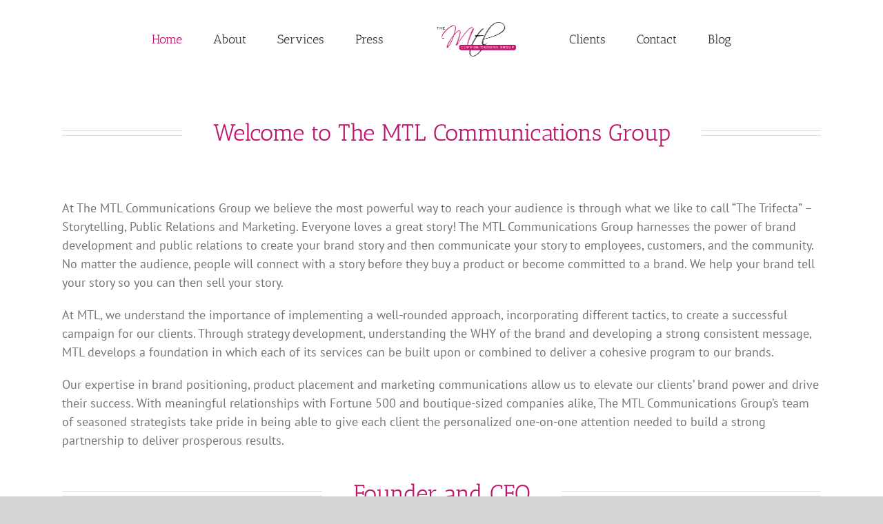

--- FILE ---
content_type: text/html; charset=UTF-8
request_url: https://mtlcommunications.com/
body_size: 17468
content:
<!DOCTYPE html>
<html class="avada-html-layout-wide avada-html-header-position-top" lang="en-US" prefix="og: http://ogp.me/ns# fb: http://ogp.me/ns/fb#">
<head>
	<meta http-equiv="X-UA-Compatible" content="IE=edge" />
	<meta http-equiv="Content-Type" content="text/html; charset=utf-8"/>
	<meta name="viewport" content="width=device-width, initial-scale=1" />
	<title>MTL Communications &#8211; MTL</title>
<meta name='robots' content='max-image-preview:large' />
	<style>img:is([sizes="auto" i], [sizes^="auto," i]) { contain-intrinsic-size: 3000px 1500px }</style>
	<link rel="alternate" type="application/rss+xml" title="MTL Communications &raquo; Feed" href="https://mtlcommunications.com/feed/" />
<link rel="alternate" type="application/rss+xml" title="MTL Communications &raquo; Comments Feed" href="https://mtlcommunications.com/comments/feed/" />
					<link rel="shortcut icon" href="https://mtlcommunications.com/wp-content/uploads/2020/01/MTLx235.jpg" type="image/x-icon" />
		
					<!-- For iPhone -->
			<link rel="apple-touch-icon" href="https://mtlcommunications.com/wp-content/uploads/2020/01/MTLx235.jpg">
		
					<!-- For iPhone Retina display -->
			<link rel="apple-touch-icon" sizes="114x114" href="https://mtlcommunications.com/wp-content/uploads/2020/01/MTLx235.jpg">
		
					<!-- For iPad -->
			<link rel="apple-touch-icon" sizes="72x72" href="https://mtlcommunications.com/wp-content/uploads/2020/01/MTLx235.jpg">
		
					<!-- For iPad Retina display -->
			<link rel="apple-touch-icon" sizes="144x144" href="https://mtlcommunications.com/wp-content/uploads/2020/01/MTLx235.jpg">
				
		<meta property="og:title" content="Home"/>
		<meta property="og:type" content="article"/>
		<meta property="og:url" content="https://mtlcommunications.com/"/>
		<meta property="og:site_name" content="MTL Communications"/>
		<meta property="og:description" content="Welcome to The MTL Communications Group     

At The MTL Communications Group we believe the most powerful way to reach your audience is through what we like to call “The Trifecta” – Storytelling, Public Relations and Marketing. Everyone loves a great story! The MTL Communications Group harnesses the power of brand development"/>

									<meta property="og:image" content="https://mtlcommunications.com/wp-content/uploads/2020/01/MTLx235.jpg"/>
							<script type="text/javascript">
/* <![CDATA[ */
window._wpemojiSettings = {"baseUrl":"https:\/\/s.w.org\/images\/core\/emoji\/16.0.1\/72x72\/","ext":".png","svgUrl":"https:\/\/s.w.org\/images\/core\/emoji\/16.0.1\/svg\/","svgExt":".svg","source":{"concatemoji":"https:\/\/mtlcommunications.com\/wp-includes\/js\/wp-emoji-release.min.js?ver=6.8.3"}};
/*! This file is auto-generated */
!function(s,n){var o,i,e;function c(e){try{var t={supportTests:e,timestamp:(new Date).valueOf()};sessionStorage.setItem(o,JSON.stringify(t))}catch(e){}}function p(e,t,n){e.clearRect(0,0,e.canvas.width,e.canvas.height),e.fillText(t,0,0);var t=new Uint32Array(e.getImageData(0,0,e.canvas.width,e.canvas.height).data),a=(e.clearRect(0,0,e.canvas.width,e.canvas.height),e.fillText(n,0,0),new Uint32Array(e.getImageData(0,0,e.canvas.width,e.canvas.height).data));return t.every(function(e,t){return e===a[t]})}function u(e,t){e.clearRect(0,0,e.canvas.width,e.canvas.height),e.fillText(t,0,0);for(var n=e.getImageData(16,16,1,1),a=0;a<n.data.length;a++)if(0!==n.data[a])return!1;return!0}function f(e,t,n,a){switch(t){case"flag":return n(e,"\ud83c\udff3\ufe0f\u200d\u26a7\ufe0f","\ud83c\udff3\ufe0f\u200b\u26a7\ufe0f")?!1:!n(e,"\ud83c\udde8\ud83c\uddf6","\ud83c\udde8\u200b\ud83c\uddf6")&&!n(e,"\ud83c\udff4\udb40\udc67\udb40\udc62\udb40\udc65\udb40\udc6e\udb40\udc67\udb40\udc7f","\ud83c\udff4\u200b\udb40\udc67\u200b\udb40\udc62\u200b\udb40\udc65\u200b\udb40\udc6e\u200b\udb40\udc67\u200b\udb40\udc7f");case"emoji":return!a(e,"\ud83e\udedf")}return!1}function g(e,t,n,a){var r="undefined"!=typeof WorkerGlobalScope&&self instanceof WorkerGlobalScope?new OffscreenCanvas(300,150):s.createElement("canvas"),o=r.getContext("2d",{willReadFrequently:!0}),i=(o.textBaseline="top",o.font="600 32px Arial",{});return e.forEach(function(e){i[e]=t(o,e,n,a)}),i}function t(e){var t=s.createElement("script");t.src=e,t.defer=!0,s.head.appendChild(t)}"undefined"!=typeof Promise&&(o="wpEmojiSettingsSupports",i=["flag","emoji"],n.supports={everything:!0,everythingExceptFlag:!0},e=new Promise(function(e){s.addEventListener("DOMContentLoaded",e,{once:!0})}),new Promise(function(t){var n=function(){try{var e=JSON.parse(sessionStorage.getItem(o));if("object"==typeof e&&"number"==typeof e.timestamp&&(new Date).valueOf()<e.timestamp+604800&&"object"==typeof e.supportTests)return e.supportTests}catch(e){}return null}();if(!n){if("undefined"!=typeof Worker&&"undefined"!=typeof OffscreenCanvas&&"undefined"!=typeof URL&&URL.createObjectURL&&"undefined"!=typeof Blob)try{var e="postMessage("+g.toString()+"("+[JSON.stringify(i),f.toString(),p.toString(),u.toString()].join(",")+"));",a=new Blob([e],{type:"text/javascript"}),r=new Worker(URL.createObjectURL(a),{name:"wpTestEmojiSupports"});return void(r.onmessage=function(e){c(n=e.data),r.terminate(),t(n)})}catch(e){}c(n=g(i,f,p,u))}t(n)}).then(function(e){for(var t in e)n.supports[t]=e[t],n.supports.everything=n.supports.everything&&n.supports[t],"flag"!==t&&(n.supports.everythingExceptFlag=n.supports.everythingExceptFlag&&n.supports[t]);n.supports.everythingExceptFlag=n.supports.everythingExceptFlag&&!n.supports.flag,n.DOMReady=!1,n.readyCallback=function(){n.DOMReady=!0}}).then(function(){return e}).then(function(){var e;n.supports.everything||(n.readyCallback(),(e=n.source||{}).concatemoji?t(e.concatemoji):e.wpemoji&&e.twemoji&&(t(e.twemoji),t(e.wpemoji)))}))}((window,document),window._wpemojiSettings);
/* ]]> */
</script>
<style id='wp-emoji-styles-inline-css' type='text/css'>

	img.wp-smiley, img.emoji {
		display: inline !important;
		border: none !important;
		box-shadow: none !important;
		height: 1em !important;
		width: 1em !important;
		margin: 0 0.07em !important;
		vertical-align: -0.1em !important;
		background: none !important;
		padding: 0 !important;
	}
</style>
<style id='classic-theme-styles-inline-css' type='text/css'>
/*! This file is auto-generated */
.wp-block-button__link{color:#fff;background-color:#32373c;border-radius:9999px;box-shadow:none;text-decoration:none;padding:calc(.667em + 2px) calc(1.333em + 2px);font-size:1.125em}.wp-block-file__button{background:#32373c;color:#fff;text-decoration:none}
</style>
<style id='global-styles-inline-css' type='text/css'>
:root{--wp--preset--aspect-ratio--square: 1;--wp--preset--aspect-ratio--4-3: 4/3;--wp--preset--aspect-ratio--3-4: 3/4;--wp--preset--aspect-ratio--3-2: 3/2;--wp--preset--aspect-ratio--2-3: 2/3;--wp--preset--aspect-ratio--16-9: 16/9;--wp--preset--aspect-ratio--9-16: 9/16;--wp--preset--color--black: #000000;--wp--preset--color--cyan-bluish-gray: #abb8c3;--wp--preset--color--white: #ffffff;--wp--preset--color--pale-pink: #f78da7;--wp--preset--color--vivid-red: #cf2e2e;--wp--preset--color--luminous-vivid-orange: #ff6900;--wp--preset--color--luminous-vivid-amber: #fcb900;--wp--preset--color--light-green-cyan: #7bdcb5;--wp--preset--color--vivid-green-cyan: #00d084;--wp--preset--color--pale-cyan-blue: #8ed1fc;--wp--preset--color--vivid-cyan-blue: #0693e3;--wp--preset--color--vivid-purple: #9b51e0;--wp--preset--gradient--vivid-cyan-blue-to-vivid-purple: linear-gradient(135deg,rgba(6,147,227,1) 0%,rgb(155,81,224) 100%);--wp--preset--gradient--light-green-cyan-to-vivid-green-cyan: linear-gradient(135deg,rgb(122,220,180) 0%,rgb(0,208,130) 100%);--wp--preset--gradient--luminous-vivid-amber-to-luminous-vivid-orange: linear-gradient(135deg,rgba(252,185,0,1) 0%,rgba(255,105,0,1) 100%);--wp--preset--gradient--luminous-vivid-orange-to-vivid-red: linear-gradient(135deg,rgba(255,105,0,1) 0%,rgb(207,46,46) 100%);--wp--preset--gradient--very-light-gray-to-cyan-bluish-gray: linear-gradient(135deg,rgb(238,238,238) 0%,rgb(169,184,195) 100%);--wp--preset--gradient--cool-to-warm-spectrum: linear-gradient(135deg,rgb(74,234,220) 0%,rgb(151,120,209) 20%,rgb(207,42,186) 40%,rgb(238,44,130) 60%,rgb(251,105,98) 80%,rgb(254,248,76) 100%);--wp--preset--gradient--blush-light-purple: linear-gradient(135deg,rgb(255,206,236) 0%,rgb(152,150,240) 100%);--wp--preset--gradient--blush-bordeaux: linear-gradient(135deg,rgb(254,205,165) 0%,rgb(254,45,45) 50%,rgb(107,0,62) 100%);--wp--preset--gradient--luminous-dusk: linear-gradient(135deg,rgb(255,203,112) 0%,rgb(199,81,192) 50%,rgb(65,88,208) 100%);--wp--preset--gradient--pale-ocean: linear-gradient(135deg,rgb(255,245,203) 0%,rgb(182,227,212) 50%,rgb(51,167,181) 100%);--wp--preset--gradient--electric-grass: linear-gradient(135deg,rgb(202,248,128) 0%,rgb(113,206,126) 100%);--wp--preset--gradient--midnight: linear-gradient(135deg,rgb(2,3,129) 0%,rgb(40,116,252) 100%);--wp--preset--font-size--small: 13.5px;--wp--preset--font-size--medium: 20px;--wp--preset--font-size--large: 27px;--wp--preset--font-size--x-large: 42px;--wp--preset--font-size--normal: 18px;--wp--preset--font-size--xlarge: 36px;--wp--preset--font-size--huge: 54px;--wp--preset--spacing--20: 0.44rem;--wp--preset--spacing--30: 0.67rem;--wp--preset--spacing--40: 1rem;--wp--preset--spacing--50: 1.5rem;--wp--preset--spacing--60: 2.25rem;--wp--preset--spacing--70: 3.38rem;--wp--preset--spacing--80: 5.06rem;--wp--preset--shadow--natural: 6px 6px 9px rgba(0, 0, 0, 0.2);--wp--preset--shadow--deep: 12px 12px 50px rgba(0, 0, 0, 0.4);--wp--preset--shadow--sharp: 6px 6px 0px rgba(0, 0, 0, 0.2);--wp--preset--shadow--outlined: 6px 6px 0px -3px rgba(255, 255, 255, 1), 6px 6px rgba(0, 0, 0, 1);--wp--preset--shadow--crisp: 6px 6px 0px rgba(0, 0, 0, 1);}:where(.is-layout-flex){gap: 0.5em;}:where(.is-layout-grid){gap: 0.5em;}body .is-layout-flex{display: flex;}.is-layout-flex{flex-wrap: wrap;align-items: center;}.is-layout-flex > :is(*, div){margin: 0;}body .is-layout-grid{display: grid;}.is-layout-grid > :is(*, div){margin: 0;}:where(.wp-block-columns.is-layout-flex){gap: 2em;}:where(.wp-block-columns.is-layout-grid){gap: 2em;}:where(.wp-block-post-template.is-layout-flex){gap: 1.25em;}:where(.wp-block-post-template.is-layout-grid){gap: 1.25em;}.has-black-color{color: var(--wp--preset--color--black) !important;}.has-cyan-bluish-gray-color{color: var(--wp--preset--color--cyan-bluish-gray) !important;}.has-white-color{color: var(--wp--preset--color--white) !important;}.has-pale-pink-color{color: var(--wp--preset--color--pale-pink) !important;}.has-vivid-red-color{color: var(--wp--preset--color--vivid-red) !important;}.has-luminous-vivid-orange-color{color: var(--wp--preset--color--luminous-vivid-orange) !important;}.has-luminous-vivid-amber-color{color: var(--wp--preset--color--luminous-vivid-amber) !important;}.has-light-green-cyan-color{color: var(--wp--preset--color--light-green-cyan) !important;}.has-vivid-green-cyan-color{color: var(--wp--preset--color--vivid-green-cyan) !important;}.has-pale-cyan-blue-color{color: var(--wp--preset--color--pale-cyan-blue) !important;}.has-vivid-cyan-blue-color{color: var(--wp--preset--color--vivid-cyan-blue) !important;}.has-vivid-purple-color{color: var(--wp--preset--color--vivid-purple) !important;}.has-black-background-color{background-color: var(--wp--preset--color--black) !important;}.has-cyan-bluish-gray-background-color{background-color: var(--wp--preset--color--cyan-bluish-gray) !important;}.has-white-background-color{background-color: var(--wp--preset--color--white) !important;}.has-pale-pink-background-color{background-color: var(--wp--preset--color--pale-pink) !important;}.has-vivid-red-background-color{background-color: var(--wp--preset--color--vivid-red) !important;}.has-luminous-vivid-orange-background-color{background-color: var(--wp--preset--color--luminous-vivid-orange) !important;}.has-luminous-vivid-amber-background-color{background-color: var(--wp--preset--color--luminous-vivid-amber) !important;}.has-light-green-cyan-background-color{background-color: var(--wp--preset--color--light-green-cyan) !important;}.has-vivid-green-cyan-background-color{background-color: var(--wp--preset--color--vivid-green-cyan) !important;}.has-pale-cyan-blue-background-color{background-color: var(--wp--preset--color--pale-cyan-blue) !important;}.has-vivid-cyan-blue-background-color{background-color: var(--wp--preset--color--vivid-cyan-blue) !important;}.has-vivid-purple-background-color{background-color: var(--wp--preset--color--vivid-purple) !important;}.has-black-border-color{border-color: var(--wp--preset--color--black) !important;}.has-cyan-bluish-gray-border-color{border-color: var(--wp--preset--color--cyan-bluish-gray) !important;}.has-white-border-color{border-color: var(--wp--preset--color--white) !important;}.has-pale-pink-border-color{border-color: var(--wp--preset--color--pale-pink) !important;}.has-vivid-red-border-color{border-color: var(--wp--preset--color--vivid-red) !important;}.has-luminous-vivid-orange-border-color{border-color: var(--wp--preset--color--luminous-vivid-orange) !important;}.has-luminous-vivid-amber-border-color{border-color: var(--wp--preset--color--luminous-vivid-amber) !important;}.has-light-green-cyan-border-color{border-color: var(--wp--preset--color--light-green-cyan) !important;}.has-vivid-green-cyan-border-color{border-color: var(--wp--preset--color--vivid-green-cyan) !important;}.has-pale-cyan-blue-border-color{border-color: var(--wp--preset--color--pale-cyan-blue) !important;}.has-vivid-cyan-blue-border-color{border-color: var(--wp--preset--color--vivid-cyan-blue) !important;}.has-vivid-purple-border-color{border-color: var(--wp--preset--color--vivid-purple) !important;}.has-vivid-cyan-blue-to-vivid-purple-gradient-background{background: var(--wp--preset--gradient--vivid-cyan-blue-to-vivid-purple) !important;}.has-light-green-cyan-to-vivid-green-cyan-gradient-background{background: var(--wp--preset--gradient--light-green-cyan-to-vivid-green-cyan) !important;}.has-luminous-vivid-amber-to-luminous-vivid-orange-gradient-background{background: var(--wp--preset--gradient--luminous-vivid-amber-to-luminous-vivid-orange) !important;}.has-luminous-vivid-orange-to-vivid-red-gradient-background{background: var(--wp--preset--gradient--luminous-vivid-orange-to-vivid-red) !important;}.has-very-light-gray-to-cyan-bluish-gray-gradient-background{background: var(--wp--preset--gradient--very-light-gray-to-cyan-bluish-gray) !important;}.has-cool-to-warm-spectrum-gradient-background{background: var(--wp--preset--gradient--cool-to-warm-spectrum) !important;}.has-blush-light-purple-gradient-background{background: var(--wp--preset--gradient--blush-light-purple) !important;}.has-blush-bordeaux-gradient-background{background: var(--wp--preset--gradient--blush-bordeaux) !important;}.has-luminous-dusk-gradient-background{background: var(--wp--preset--gradient--luminous-dusk) !important;}.has-pale-ocean-gradient-background{background: var(--wp--preset--gradient--pale-ocean) !important;}.has-electric-grass-gradient-background{background: var(--wp--preset--gradient--electric-grass) !important;}.has-midnight-gradient-background{background: var(--wp--preset--gradient--midnight) !important;}.has-small-font-size{font-size: var(--wp--preset--font-size--small) !important;}.has-medium-font-size{font-size: var(--wp--preset--font-size--medium) !important;}.has-large-font-size{font-size: var(--wp--preset--font-size--large) !important;}.has-x-large-font-size{font-size: var(--wp--preset--font-size--x-large) !important;}
:where(.wp-block-post-template.is-layout-flex){gap: 1.25em;}:where(.wp-block-post-template.is-layout-grid){gap: 1.25em;}
:where(.wp-block-columns.is-layout-flex){gap: 2em;}:where(.wp-block-columns.is-layout-grid){gap: 2em;}
:root :where(.wp-block-pullquote){font-size: 1.5em;line-height: 1.6;}
</style>
<link rel='stylesheet' id='wp-components-css' href='https://mtlcommunications.com/wp-includes/css/dist/components/style.min.css?ver=6.8.3' type='text/css' media='all' />
<link rel='stylesheet' id='godaddy-styles-css' href='https://mtlcommunications.com/wp-content/mu-plugins/vendor/wpex/godaddy-launch/includes/Dependencies/GoDaddy/Styles/build/latest.css?ver=2.0.2' type='text/css' media='all' />
<link rel='stylesheet' id='avada-stylesheet-css' href='https://mtlcommunications.com/wp-content/themes/Avada/assets/css/style.min.css?ver=6.1.2' type='text/css' media='all' />
<link rel='stylesheet' id='child-style-css' href='https://mtlcommunications.com/wp-content/themes/Avada-Child-Theme/style.css?ver=6.8.3' type='text/css' media='all' />
<!--[if IE]>
<link rel='stylesheet' id='avada-IE-css' href='https://mtlcommunications.com/wp-content/themes/Avada/assets/css/ie.min.css?ver=6.1.2' type='text/css' media='all' />
<style id='avada-IE-inline-css' type='text/css'>
.avada-select-parent .select-arrow{background-color:#ffffff}
.select-arrow{background-color:#ffffff}
</style>
<![endif]-->
<link rel='stylesheet' id='fusion-dynamic-css-css' href='https://mtlcommunications.com/wp-content/uploads/fusion-styles/950874c794adc9742aac2d7fc0d93a05.min.css?ver=2.1.2' type='text/css' media='all' />
<script type="text/javascript" src="https://mtlcommunications.com/wp-includes/js/jquery/jquery.min.js?ver=3.7.1" id="jquery-core-js"></script>
<script type="text/javascript" src="https://mtlcommunications.com/wp-includes/js/jquery/jquery-migrate.min.js?ver=3.4.1" id="jquery-migrate-js"></script>
<link rel="https://api.w.org/" href="https://mtlcommunications.com/wp-json/" /><link rel="alternate" title="JSON" type="application/json" href="https://mtlcommunications.com/wp-json/wp/v2/pages/7" /><link rel="EditURI" type="application/rsd+xml" title="RSD" href="https://mtlcommunications.com/xmlrpc.php?rsd" />
<link rel="canonical" href="https://mtlcommunications.com/" />
<link rel='shortlink' href='https://mtlcommunications.com/' />
<link rel="alternate" title="oEmbed (JSON)" type="application/json+oembed" href="https://mtlcommunications.com/wp-json/oembed/1.0/embed?url=https%3A%2F%2Fmtlcommunications.com%2F" />
<link rel="alternate" title="oEmbed (XML)" type="text/xml+oembed" href="https://mtlcommunications.com/wp-json/oembed/1.0/embed?url=https%3A%2F%2Fmtlcommunications.com%2F&#038;format=xml" />
<style type="text/css" id="css-fb-visibility">@media screen and (max-width: 640px){body:not(.fusion-builder-ui-wireframe) .fusion-no-small-visibility{display:none !important;}}@media screen and (min-width: 641px) and (max-width: 1024px){body:not(.fusion-builder-ui-wireframe) .fusion-no-medium-visibility{display:none !important;}}@media screen and (min-width: 1025px){body:not(.fusion-builder-ui-wireframe) .fusion-no-large-visibility{display:none !important;}}</style><style type="text/css">.recentcomments a{display:inline !important;padding:0 !important;margin:0 !important;}</style>		<script type="text/javascript">
			var doc = document.documentElement;
			doc.setAttribute( 'data-useragent', navigator.userAgent );
		</script>
		
	</head>

<body class="home wp-singular page-template-default page page-id-7 wp-theme-Avada wp-child-theme-Avada-Child-Theme fusion-image-hovers fusion-pagination-sizing fusion-button_size-large fusion-button_type-flat fusion-button_span-no avada-image-rollover-circle-yes avada-image-rollover-yes avada-image-rollover-direction-left fusion-body ltr fusion-sticky-header no-tablet-sticky-header no-mobile-sticky-header no-mobile-slidingbar no-mobile-totop avada-has-rev-slider-styles fusion-disable-outline fusion-sub-menu-fade mobile-logo-pos-center layout-wide-mode avada-has-boxed-modal-shadow- layout-scroll-offset-full avada-has-zero-margin-offset-top fusion-top-header menu-text-align-center mobile-menu-design-modern fusion-show-pagination-text fusion-header-layout-v7 avada-responsive avada-footer-fx-none avada-menu-highlight-style-textcolor fusion-search-form-classic fusion-main-menu-search-dropdown fusion-avatar-square avada-dropdown-styles avada-blog-layout-large avada-blog-archive-layout-large avada-header-shadow-no avada-menu-icon-position-left avada-has-megamenu-shadow avada-has-mainmenu-dropdown-divider avada-has-mobile-menu-search avada-has-breadcrumb-mobile-hidden avada-has-titlebar-hide avada-has-pagination-width_height avada-flyout-menu-direction-fade">
		<a class="skip-link screen-reader-text" href="#content">Skip to content</a>

	<div id="boxed-wrapper">
		<div class="fusion-sides-frame"></div>
		<div id="wrapper" class="fusion-wrapper">
			<div id="home" style="position:relative;top:-1px;"></div>
			
			<header class="fusion-header-wrapper">
				<div class="fusion-header-v7 fusion-logo-alignment fusion-logo-center fusion-sticky-menu- fusion-sticky-logo-1 fusion-mobile-logo-1  fusion-mobile-menu-design-modern">
					<div class="fusion-header-sticky-height"></div>
<div class="fusion-header" >
	<div class="fusion-row fusion-middle-logo-menu">
				<nav class="fusion-main-menu fusion-main-menu-sticky" aria-label="Main Menu"><ul id="menu-main" class="fusion-menu fusion-middle-logo-ul"><li  id="menu-item-90"  class="menu-item menu-item-type-custom menu-item-object-custom menu-item-90"  data-item-id="90"><a  title="home" href="#home" class="fusion-top-level-link fusion-textcolor-highlight"><span class="menu-text">Home</span></a></li><li  id="menu-item-91"  class="menu-item menu-item-type-custom menu-item-object-custom menu-item-91"  data-item-id="91"><a  title="about" href="#about" class="fusion-top-level-link fusion-textcolor-highlight"><span class="menu-text">About</span></a></li><li  id="menu-item-92"  class="menu-item menu-item-type-custom menu-item-object-custom menu-item-92"  data-item-id="92"><a  title="services" href="#services" class="fusion-top-level-link fusion-textcolor-highlight"><span class="menu-text">Services</span></a></li><li  id="menu-item-97"  class="menu-item menu-item-type-custom menu-item-object-custom menu-item-97"  data-item-id="97"><a  title="press" href="#press" class="fusion-top-level-link fusion-textcolor-highlight"><span class="menu-text">Press</span></a></li>	<li class="fusion-middle-logo-menu-logo fusion-logo" data-margin-top="31px" data-margin-bottom="31px" data-margin-left="" data-margin-right="">
			<a class="fusion-logo-link"  href="https://mtlcommunications.com/" >

						<!-- standard logo -->
			<img src="https://mtlcommunications.com/wp-content/uploads/2020/01/MTLx235.jpg" srcset="https://mtlcommunications.com/wp-content/uploads/2020/01/MTLx235.jpg 1x, https://mtlcommunications.com/wp-content/uploads/2020/01/MTLx235.jpg 2x" width="235" height="103" style="max-height:103px;height:auto;" alt="MTL Communications Logo" data-retina_logo_url="https://mtlcommunications.com/wp-content/uploads/2020/01/MTLx235.jpg" class="fusion-standard-logo" />

											<!-- mobile logo -->
				<img src="https://mtlcommunications.com/wp-content/uploads/2020/01/MTLx235.jpg" srcset="https://mtlcommunications.com/wp-content/uploads/2020/01/MTLx235.jpg 1x, https://mtlcommunications.com/wp-content/uploads/2020/01/MTLx235.jpg 2x" width="235" height="103" style="max-height:103px;height:auto;" alt="MTL Communications Logo" data-retina_logo_url="https://mtlcommunications.com/wp-content/uploads/2020/01/MTLx235.jpg" class="fusion-mobile-logo" />
			
											<!-- sticky header logo -->
				<img src="https://mtlcommunications.com/wp-content/uploads/2020/01/MTLx235.jpg" srcset="https://mtlcommunications.com/wp-content/uploads/2020/01/MTLx235.jpg 1x, https://mtlcommunications.com/wp-content/uploads/2020/01/MTLx235.jpg 2x" width="235" height="103" style="max-height:103px;height:auto;" alt="MTL Communications Logo" data-retina_logo_url="https://mtlcommunications.com/wp-content/uploads/2020/01/MTLx235.jpg" class="fusion-sticky-logo" />
					</a>
		</li><li  id="menu-item-98"  class="menu-item menu-item-type-custom menu-item-object-custom menu-item-98"  data-item-id="98"><a  title="clients" href="#clients" class="fusion-top-level-link fusion-textcolor-highlight"><span class="menu-text">Clients</span></a></li><li  id="menu-item-99"  class="menu-item menu-item-type-custom menu-item-object-custom menu-item-99"  data-item-id="99"><a  title="contact" href="#contact" class="fusion-top-level-link fusion-textcolor-highlight"><span class="menu-text">Contact</span></a></li><li  id="menu-item-114"  class="menu-item menu-item-type-post_type menu-item-object-page menu-item-114"  data-item-id="114"><a  href="https://mtlcommunications.com/blog/" class="fusion-top-level-link fusion-textcolor-highlight"><span class="menu-text">Blog</span></a></li></ul></nav>	<div class="fusion-mobile-menu-icons">
							<a href="#" class="fusion-icon fusion-icon-bars" aria-label="Toggle mobile menu" aria-expanded="false"></a>
		
					<a href="#" class="fusion-icon fusion-icon-search" aria-label="Toggle mobile search"></a>
		
		
			</div>

<nav class="fusion-mobile-nav-holder fusion-mobile-menu-text-align-left" aria-label="Main Menu Mobile"></nav>

		
<div class="fusion-clearfix"></div>
<div class="fusion-mobile-menu-search">
	<form role="search" class="searchform fusion-search-form fusion-live-search" method="get" action="https://mtlcommunications.com/">
	<div class="fusion-search-form-content">
		<div class="fusion-search-field search-field">
			<label><span class="screen-reader-text">Search for:</span>
									<input type="search" value="" name="s" class="s" placeholder="Search ..." required aria-required="true" aria-label="Search ..."/>
							</label>
		</div>
		<div class="fusion-search-button search-button">
			<input type="submit" class="fusion-search-submit searchsubmit" value="&#xf002;" />
					</div>
	</div>
	</form>
</div>
			</div>
</div>
				</div>
				<div class="fusion-clearfix"></div>
			</header>
						
			
		<div id="sliders-container">
					</div>
				
			
			<div class="avada-page-titlebar-wrapper">
							</div>

						<main id="main" class="clearfix ">
				<div class="fusion-row" style="">
<section id="content" style="width: 100%;">
					<div id="post-7" class="post-7 page type-page status-publish hentry">
			<span class="entry-title rich-snippet-hidden">Home</span><span class="vcard rich-snippet-hidden"><span class="fn"><a href="https://mtlcommunications.com/author/melisa/" title="Posts by Melisa" rel="author">Melisa</a></span></span><span class="updated rich-snippet-hidden">2022-03-08T17:22:34+00:00</span>
			
			<div class="post-content">
				<div id="home"><div class="fusion-fullwidth fullwidth-box fusion-builder-row-1 nonhundred-percent-fullwidth non-hundred-percent-height-scrolling"  style='background-color: rgba(255,255,255,0);background-position: center center;background-repeat: no-repeat;padding-top:0px;padding-right:0px;padding-bottom:0px;padding-left:0px;'><div class="fusion-builder-row fusion-row "><div  class="fusion-layout-column fusion_builder_column fusion_builder_column_1_1 fusion-builder-column-1 fusion-one-full fusion-column-first fusion-column-last 1_1"  style='margin-top:0px;margin-bottom:20px;'>
					<div class="fusion-column-wrapper" style="padding: 0px 0px 0px 0px;background-position:left top;background-repeat:no-repeat;-webkit-background-size:cover;-moz-background-size:cover;-o-background-size:cover;background-size:cover;"   data-bg-url="">
						<style type="text/css"></style><div class="fusion-title title fusion-title-1 fusion-title-center fusion-title-text fusion-title-size-one" style="margin-top:0px;margin-bottom:31px;"><div class="title-sep-container title-sep-container-left"><div class="title-sep sep-double sep-solid" style="border-color:#e0dede;"></div></div><h1 class="title-heading-center" style="margin:0;">Welcome to The MTL Communications Group</h1><div class="title-sep-container title-sep-container-right"><div class="title-sep sep-double sep-solid" style="border-color:#e0dede;"></div></div></div><div class="fusion-clearfix"></div>

					</div>
				</div><div  class="fusion-layout-column fusion_builder_column fusion_builder_column_1_1 fusion-builder-column-2 fusion-one-full fusion-column-first fusion-column-last 1_1"  style='margin-top:0px;margin-bottom:20px;'>
					<div class="fusion-column-wrapper" style="padding: 0px 0px 0px 0px;background-position:left top;background-repeat:no-repeat;-webkit-background-size:cover;-moz-background-size:cover;-o-background-size:cover;background-size:cover;"   data-bg-url="">
						<div class="fusion-clearfix"></div>

					</div>
				</div></div></div></div><div class="fusion-fullwidth fullwidth-box fusion-builder-row-2 nonhundred-percent-fullwidth non-hundred-percent-height-scrolling"  style='background-color: rgba(255,255,255,0);background-position: center center;background-repeat: no-repeat;padding-top:0px;padding-right:0px;padding-bottom:0px;padding-left:0px;'><div class="fusion-builder-row fusion-row "><div  class="fusion-layout-column fusion_builder_column fusion_builder_column_1_1 fusion-builder-column-3 fusion-one-full fusion-column-first fusion-column-last 1_1"  style='margin-top:0px;margin-bottom:20px;'>
					<div class="fusion-column-wrapper" style="padding: 0px 0px 0px 0px;background-position:left top;background-repeat:no-repeat;-webkit-background-size:cover;-moz-background-size:cover;-o-background-size:cover;background-size:cover;"   data-bg-url="">
						<div class="fusion-text"><p>At The MTL Communications Group we believe the most powerful way to reach your audience is through what we like to call “The Trifecta” – Storytelling, Public Relations and Marketing. Everyone loves a great story! The MTL Communications Group harnesses the power of brand development and public relations to create your brand story and then communicate your story to employees, customers, and the community. No matter the audience, people will connect with a story before they buy a product or become committed to a brand. We help your brand tell your story so you can then sell your story.</p>
<p>At MTL, we understand the importance of implementing a well-rounded approach, incorporating different tactics, to create a successful campaign for our clients. Through strategy development, understanding the WHY of the brand and developing a strong consistent message, MTL develops a foundation in which each of its services can be built upon or combined to deliver a cohesive program to our brands.</p>
<p>Our expertise in brand positioning, product placement and marketing communications allow us to elevate our clients’ brand power and drive their success. With meaningful relationships with Fortune 500 and boutique-sized companies alike, The MTL Communications Group’s team of seasoned strategists take pride in being able to give each client the personalized one-on-one attention needed to build a strong partnership to deliver prosperous results.</p>
</div><div class="fusion-clearfix"></div>

					</div>
				</div></div></div><div id="about"><div class="fusion-fullwidth fullwidth-box fusion-builder-row-3 nonhundred-percent-fullwidth non-hundred-percent-height-scrolling"  style='background-color: rgba(255,255,255,0);background-position: center center;background-repeat: no-repeat;padding-top:0px;padding-right:0px;padding-bottom:0px;padding-left:0px;'><div class="fusion-builder-row fusion-row "><div  class="fusion-layout-column fusion_builder_column fusion_builder_column_1_1 fusion-builder-column-4 fusion-one-full fusion-column-first fusion-column-last 1_1"  style='margin-top:0px;margin-bottom:20px;'>
					<div class="fusion-column-wrapper" style="padding: 0px 0px 0px 0px;background-position:left top;background-repeat:no-repeat;-webkit-background-size:cover;-moz-background-size:cover;-o-background-size:cover;background-size:cover;"   data-bg-url="">
						<style type="text/css"></style><div class="fusion-title title fusion-title-2 fusion-title-center fusion-title-text fusion-title-size-one" style="margin-top:0px;margin-bottom:31px;"><div class="title-sep-container title-sep-container-left"><div class="title-sep sep-double sep-solid" style="border-color:#e0dede;"></div></div><h1 class="title-heading-center" style="margin:0;">Founder and CEO</h1><div class="title-sep-container title-sep-container-right"><div class="title-sep sep-double sep-solid" style="border-color:#e0dede;"></div></div></div><div class="fusion-clearfix"></div>

					</div>
				</div></div></div></div><div class="fusion-fullwidth fullwidth-box fusion-builder-row-4 nonhundred-percent-fullwidth non-hundred-percent-height-scrolling"  style='background-color: rgba(255,255,255,0);background-position: center center;background-repeat: no-repeat;padding-top:0px;padding-right:0px;padding-bottom:0px;padding-left:0px;'><div class="fusion-builder-row fusion-row "><div  class="fusion-layout-column fusion_builder_column fusion_builder_column_3_4 fusion-builder-column-5 fusion-three-fourth fusion-column-first 3_4"  style='margin-top:0px;margin-bottom:20px;width:75%;width:calc(75% - ( ( 4% ) * 0.75 ) );margin-right: 4%;'>
					<div class="fusion-column-wrapper" style="padding: 0px 0px 0px 0px;background-position:left top;background-repeat:no-repeat;-webkit-background-size:cover;-moz-background-size:cover;-o-background-size:cover;background-size:cover;"   data-bg-url="">
						<div class="fusion-text"><p>Known for her contagious excitement, Melisa Tropeano has been working in public relations and marketing for over 30 years. Melisa prides herself on collaborating with each client’s individual goals to develop tactical communications programs and strategic content development. Understanding the needs of both her clients and their external target audience, she can devise extensive outreach programs that genuinely relate with the brand’s customer base. As a sought-after consultant, Melisa develops the ability of business leaders and public figures to connect with their business interests and intended audiences. In addition, she assists leaders in evolving relations with their teams by implementing targeted plans focusing on internal communications and company culture.</p>
<p>Using her magnetic personality and communications expertise, Melisa continues to prove that she is the best partner for executives and companies alike, seeking to evolve their individual talent, their internal communication, as well as increase brand awareness among their target markets.</p>
</div><div class="fusion-clearfix"></div>

					</div>
				</div><div  class="fusion-layout-column fusion_builder_column fusion_builder_column_1_4 fusion-builder-column-6 fusion-one-fourth fusion-column-last 1_4"  style='margin-top:0px;margin-bottom:20px;width:25%;width:calc(25% - ( ( 4% ) * 0.25 ) );'>
					<div class="fusion-column-wrapper" style="padding: 0px 0px 0px 0px;background-position:left top;background-repeat:no-repeat;-webkit-background-size:cover;-moz-background-size:cover;-o-background-size:cover;background-size:cover;"   data-bg-url="">
						<div class="imageframe-align-center"><span class="fusion-imageframe imageframe-none imageframe-1 hover-type-none"><img fetchpriority="high" decoding="async" src="https://mtlcommunications.com/wp-content/uploads/2020/01/headshot-placeholder-201x300.jpg" width="201" height="300" alt="" title="headshot-placeholder" class="img-responsive wp-image-11" srcset="https://mtlcommunications.com/wp-content/uploads/2020/01/headshot-placeholder-200x299.jpg 200w, https://mtlcommunications.com/wp-content/uploads/2020/01/headshot-placeholder.jpg 279w" sizes="(max-width: 800px) 100vw, 201px" /></span></div><div class="fusion-text"><h2 style="text-align: center;">Melisa Tropeano</h2>
</div><div class="fusion-clearfix"></div>

					</div>
				</div></div></div><div id="services"><div class="fusion-fullwidth fullwidth-box fusion-builder-row-5 nonhundred-percent-fullwidth non-hundred-percent-height-scrolling"  style='background-color: rgba(255,255,255,0);background-position: center center;background-repeat: no-repeat;padding-top:0px;padding-right:0px;padding-bottom:0px;padding-left:0px;'><div class="fusion-builder-row fusion-row "><div  class="fusion-layout-column fusion_builder_column fusion_builder_column_1_1 fusion-builder-column-7 fusion-one-full fusion-column-first fusion-column-last 1_1"  style='margin-top:0px;margin-bottom:20px;'>
					<div class="fusion-column-wrapper" style="padding: 0px 0px 0px 0px;background-position:left top;background-repeat:no-repeat;-webkit-background-size:cover;-moz-background-size:cover;-o-background-size:cover;background-size:cover;"   data-bg-url="">
						<style type="text/css"></style><div class="fusion-title title fusion-title-3 fusion-title-center fusion-title-text fusion-title-size-one" style="margin-top:0px;margin-bottom:31px;"><div class="title-sep-container title-sep-container-left"><div class="title-sep sep-double sep-solid" style="border-color:#e0dede;"></div></div><h1 class="title-heading-center" style="margin:0;">Executive Communications Services</h1><div class="title-sep-container title-sep-container-right"><div class="title-sep sep-double sep-solid" style="border-color:#e0dede;"></div></div></div><div class="fusion-clearfix"></div>

					</div>
				</div></div></div></div><div class="fusion-fullwidth fullwidth-box fusion-builder-row-6 nonhundred-percent-fullwidth non-hundred-percent-height-scrolling"  style='background-color: rgba(255,255,255,0);background-position: center center;background-repeat: no-repeat;padding-top:0px;padding-right:0px;padding-bottom:0px;padding-left:0px;'><div class="fusion-builder-row fusion-row "><div  class="fusion-layout-column fusion_builder_column fusion_builder_column_1_1 fusion-builder-column-8 fusion-one-full fusion-column-first fusion-column-last 1_1"  style='margin-top:0px;margin-bottom:20px;'>
					<div class="fusion-column-wrapper" style="padding: 0px 0px 0px 0px;background-position:left top;background-repeat:no-repeat;-webkit-background-size:cover;-moz-background-size:cover;-o-background-size:cover;background-size:cover;"   data-bg-url="">
						<div class="fusion-text"><p>Develop Leaderships’ skills and positioning for internal and external communication to articulate their vision, motivate people to act and ignite passion in their organization as well as their customer base.</p>
<p>Create consistent key messaging points to filter throughout each communication by merging the leader’s individual goals with their brands’ values and mission.</p>
<p>Generate a strategic communications plan and calendar to ensure consistent outreach and messaging for each of the leader’s target audience. Communication can be formatted to be distributed via email as well as script writing for face-to-face or video presentations.</p>
<p>Internal communication can include regular staff and board member announcements on company news and initiatives, first 60/100 days reports, and annual meeting reports.</p>
<p>External communications could incorporate messages to customers and the community, speech writing, social presence on LinkedIn, and media outreach with the goal of securing placements to positively promote the individual and their brand. This could also include any necessary media training.</p>
<p>Consult with Marketing &amp; Communication Department to ensure the messaging from CEO &amp; brand are all consistent.</p>
</div><div class="fusion-clearfix"></div>

					</div>
				</div></div></div><div id="services"><div class="fusion-fullwidth fullwidth-box fusion-builder-row-7 nonhundred-percent-fullwidth non-hundred-percent-height-scrolling"  style='background-color: rgba(255,255,255,0);background-position: center center;background-repeat: no-repeat;padding-top:0px;padding-right:0px;padding-bottom:0px;padding-left:0px;'><div class="fusion-builder-row fusion-row "><div  class="fusion-layout-column fusion_builder_column fusion_builder_column_1_1 fusion-builder-column-9 fusion-one-full fusion-column-first fusion-column-last 1_1"  style='margin-top:0px;margin-bottom:20px;'>
					<div class="fusion-column-wrapper" style="padding: 0px 0px 0px 0px;background-position:left top;background-repeat:no-repeat;-webkit-background-size:cover;-moz-background-size:cover;-o-background-size:cover;background-size:cover;"   data-bg-url="">
						<style type="text/css"></style><div class="fusion-title title fusion-title-4 fusion-title-center fusion-title-text fusion-title-size-one" style="margin-top:0px;margin-bottom:31px;"><div class="title-sep-container title-sep-container-left"><div class="title-sep sep-double sep-solid" style="border-color:#e0dede;"></div></div><h1 class="title-heading-center" style="margin:0;">Marketing Services</h1><div class="title-sep-container title-sep-container-right"><div class="title-sep sep-double sep-solid" style="border-color:#e0dede;"></div></div></div><div class="fusion-clearfix"></div>

					</div>
				</div></div></div></div><div class="fusion-fullwidth fullwidth-box fusion-builder-row-8 nonhundred-percent-fullwidth non-hundred-percent-height-scrolling"  style='background-color: rgba(255,255,255,0);background-position: center center;background-repeat: no-repeat;padding-top:0px;padding-right:0px;padding-bottom:0px;padding-left:0px;'><div class="fusion-builder-row fusion-row "><div  class="fusion-layout-column fusion_builder_column fusion_builder_column_1_4 fusion-builder-column-10 fusion-one-fourth fusion-column-first 1_4"  style='margin-top:0px;margin-bottom:20px;width:25%;width:calc(25% - ( ( 4% + 4% + 4% ) * 0.25 ) );margin-right: 4%;'>
					<div class="fusion-column-wrapper" style="padding: 0px 0px 0px 0px;background-position:left top;background-repeat:no-repeat;-webkit-background-size:cover;-moz-background-size:cover;-o-background-size:cover;background-size:cover;"   data-bg-url="">
						<span class="fusion-imageframe imageframe-none imageframe-2 hover-type-none"><img loading="lazy" decoding="async" src="https://mtlcommunications.com/wp-content/uploads/2020/01/Brand-Strat-300x300.png" width="300" height="300" alt="" title="Brand-Strat" class="img-responsive wp-image-13" srcset="https://mtlcommunications.com/wp-content/uploads/2020/01/Brand-Strat-200x200.png 200w, https://mtlcommunications.com/wp-content/uploads/2020/01/Brand-Strat-400x400.png 400w, https://mtlcommunications.com/wp-content/uploads/2020/01/Brand-Strat-600x600.png 600w, https://mtlcommunications.com/wp-content/uploads/2020/01/Brand-Strat-800x800.png 800w, https://mtlcommunications.com/wp-content/uploads/2020/01/Brand-Strat.png 1024w" sizes="auto, (max-width: 800px) 100vw, 400px" /></span><div class="fusion-clearfix"></div>

					</div>
				</div><div  class="fusion-layout-column fusion_builder_column fusion_builder_column_1_4 fusion-builder-column-11 fusion-one-fourth 1_4"  style='margin-top:0px;margin-bottom:20px;width:25%;width:calc(25% - ( ( 4% + 4% + 4% ) * 0.25 ) );margin-right: 4%;'>
					<div class="fusion-column-wrapper" style="padding: 0px 0px 0px 0px;background-position:left top;background-repeat:no-repeat;-webkit-background-size:cover;-moz-background-size:cover;-o-background-size:cover;background-size:cover;"   data-bg-url="">
						<div class="fusion-text"><h3><strong>Marketing &amp; Brand Strategy</strong></h3>
<p>Develop a plan based on market research and brand analysis to establish competitive positioning and cultivate key brand messaging. Our goal is to create a strategy to increase overall brand awareness as well as to establish brand communication with customers that is consistent, clear, and cohesive.</p>
</div><div class="fusion-clearfix"></div>

					</div>
				</div><div  class="fusion-layout-column fusion_builder_column fusion_builder_column_1_4 fusion-builder-column-12 fusion-one-fourth 1_4"  style='margin-top:0px;margin-bottom:20px;width:25%;width:calc(25% - ( ( 4% + 4% + 4% ) * 0.25 ) );margin-right: 4%;'>
					<div class="fusion-column-wrapper" style="padding: 0px 0px 0px 0px;background-position:left top;background-repeat:no-repeat;-webkit-background-size:cover;-moz-background-size:cover;-o-background-size:cover;background-size:cover;"   data-bg-url="">
						<span class="fusion-imageframe imageframe-none imageframe-3 hover-type-none"><img loading="lazy" decoding="async" src="https://mtlcommunications.com/wp-content/uploads/2020/01/Content-300x300.png" width="300" height="300" alt="" title="Content" class="img-responsive wp-image-14" srcset="https://mtlcommunications.com/wp-content/uploads/2020/01/Content-200x200.png 200w, https://mtlcommunications.com/wp-content/uploads/2020/01/Content-400x400.png 400w, https://mtlcommunications.com/wp-content/uploads/2020/01/Content-600x600.png 600w, https://mtlcommunications.com/wp-content/uploads/2020/01/Content-800x800.png 800w, https://mtlcommunications.com/wp-content/uploads/2020/01/Content.png 1024w" sizes="auto, (max-width: 800px) 100vw, 400px" /></span><div class="fusion-clearfix"></div>

					</div>
				</div><div  class="fusion-layout-column fusion_builder_column fusion_builder_column_1_4 fusion-builder-column-13 fusion-one-fourth fusion-column-last 1_4"  style='margin-top:0px;margin-bottom:20px;width:25%;width:calc(25% - ( ( 4% + 4% + 4% ) * 0.25 ) );'>
					<div class="fusion-column-wrapper" style="padding: 0px 0px 0px 0px;background-position:left top;background-repeat:no-repeat;-webkit-background-size:cover;-moz-background-size:cover;-o-background-size:cover;background-size:cover;"   data-bg-url="">
						<div class="fusion-text"><h3><strong>Content Marketing &amp; Strategy</strong></h3>
<p>Develop content incorporating consistent key brand messaging and strategically communicate this across all marketing platforms. Content can be created for website copy, blogs, internal and external newsletters, press releases, articles, email messaging, videos, and more. Content is key!</p>
</div><div class="fusion-clearfix"></div>

					</div>
				</div></div></div><div class="fusion-fullwidth fullwidth-box fusion-builder-row-9 nonhundred-percent-fullwidth non-hundred-percent-height-scrolling"  style='background-color: rgba(255,255,255,0);background-position: center center;background-repeat: no-repeat;padding-top:0px;padding-right:0px;padding-bottom:0px;padding-left:0px;'><div class="fusion-builder-row fusion-row "><div  class="fusion-layout-column fusion_builder_column fusion_builder_column_1_4 fusion-builder-column-14 fusion-one-fourth fusion-column-first 1_4"  style='margin-top:0px;margin-bottom:20px;width:25%;width:calc(25% - ( ( 4% + 4% + 4% ) * 0.25 ) );margin-right: 4%;'>
					<div class="fusion-column-wrapper" style="padding: 0px 0px 0px 0px;background-position:left top;background-repeat:no-repeat;-webkit-background-size:cover;-moz-background-size:cover;-o-background-size:cover;background-size:cover;"   data-bg-url="">
						<span class="fusion-imageframe imageframe-none imageframe-4 hover-type-none"><img loading="lazy" decoding="async" src="https://mtlcommunications.com/wp-content/uploads/2022/03/writing-300x300.png" width="300" height="300" alt="" title="writing" class="img-responsive wp-image-157" srcset="https://mtlcommunications.com/wp-content/uploads/2022/03/writing-200x200.png 200w, https://mtlcommunications.com/wp-content/uploads/2022/03/writing-400x400.png 400w, https://mtlcommunications.com/wp-content/uploads/2022/03/writing-600x600.png 600w, https://mtlcommunications.com/wp-content/uploads/2022/03/writing-800x800.png 800w, https://mtlcommunications.com/wp-content/uploads/2022/03/writing.png 1024w" sizes="auto, (max-width: 800px) 100vw, 400px" /></span><div class="fusion-clearfix"></div>

					</div>
				</div><div  class="fusion-layout-column fusion_builder_column fusion_builder_column_1_4 fusion-builder-column-15 fusion-one-fourth 1_4"  style='margin-top:0px;margin-bottom:20px;width:25%;width:calc(25% - ( ( 4% + 4% + 4% ) * 0.25 ) );margin-right: 4%;'>
					<div class="fusion-column-wrapper" style="padding: 0px 0px 0px 0px;background-position:left top;background-repeat:no-repeat;-webkit-background-size:cover;-moz-background-size:cover;-o-background-size:cover;background-size:cover;"   data-bg-url="">
						<div class="fusion-text"><h3><strong>Writing</strong></h3>
<p>Produce written copy ranging from marketing material, press releases, blogs, articles, email communication, speeches, ghost writing, and presentations. Copy editing services are also available to review and adjust written items developed by leadership teams and communications departments.</p>
</div><div class="fusion-clearfix"></div>

					</div>
				</div><div  class="fusion-layout-column fusion_builder_column fusion_builder_column_1_4 fusion-builder-column-16 fusion-one-fourth 1_4"  style='margin-top:0px;margin-bottom:20px;width:25%;width:calc(25% - ( ( 4% + 4% + 4% ) * 0.25 ) );margin-right: 4%;'>
					<div class="fusion-column-wrapper" style="padding: 0px 0px 0px 0px;background-position:left top;background-repeat:no-repeat;-webkit-background-size:cover;-moz-background-size:cover;-o-background-size:cover;background-size:cover;"   data-bg-url="">
						<span class="fusion-imageframe imageframe-none imageframe-5 hover-type-none"><img loading="lazy" decoding="async" src="https://mtlcommunications.com/wp-content/uploads/2020/01/Media-300x300.png" width="300" height="300" alt="" title="Media" class="img-responsive wp-image-15" srcset="https://mtlcommunications.com/wp-content/uploads/2020/01/Media-200x200.png 200w, https://mtlcommunications.com/wp-content/uploads/2020/01/Media-400x400.png 400w, https://mtlcommunications.com/wp-content/uploads/2020/01/Media-600x600.png 600w, https://mtlcommunications.com/wp-content/uploads/2020/01/Media-800x800.png 800w, https://mtlcommunications.com/wp-content/uploads/2020/01/Media.png 1024w" sizes="auto, (max-width: 800px) 100vw, 400px" /></span><div class="fusion-clearfix"></div>

					</div>
				</div><div  class="fusion-layout-column fusion_builder_column fusion_builder_column_1_4 fusion-builder-column-17 fusion-one-fourth fusion-column-last 1_4"  style='margin-top:0px;margin-bottom:20px;width:25%;width:calc(25% - ( ( 4% + 4% + 4% ) * 0.25 ) );'>
					<div class="fusion-column-wrapper" style="padding: 0px 0px 0px 0px;background-position:left top;background-repeat:no-repeat;-webkit-background-size:cover;-moz-background-size:cover;-o-background-size:cover;background-size:cover;"   data-bg-url="">
						<div class="fusion-text"><h3><strong>Media Relations</strong></h3>
<p>Outreach to media on behalf of brands with the goal of securing editorial placements in trade, business, and consumer outlets. Communication can include promotion of brand services, business initiatives, community involvement, new hires, and crisis management.</p>
</div><div class="fusion-clearfix"></div>

					</div>
				</div></div></div><div class="fusion-fullwidth fullwidth-box fusion-builder-row-10 nonhundred-percent-fullwidth non-hundred-percent-height-scrolling"  style='background-color: rgba(255,255,255,0);background-position: center center;background-repeat: no-repeat;padding-top:0px;padding-right:0px;padding-bottom:0px;padding-left:0px;'><div class="fusion-builder-row fusion-row "><div  class="fusion-layout-column fusion_builder_column fusion_builder_column_1_4 fusion-builder-column-18 fusion-one-fourth fusion-column-first 1_4"  style='margin-top:0px;margin-bottom:20px;width:25%;width:calc(25% - ( ( 4% + 4% + 4% ) * 0.25 ) );margin-right: 4%;'>
					<div class="fusion-column-wrapper" style="padding: 0px 0px 0px 0px;background-position:left top;background-repeat:no-repeat;-webkit-background-size:cover;-moz-background-size:cover;-o-background-size:cover;background-size:cover;"   data-bg-url="">
						<span class="fusion-imageframe imageframe-none imageframe-6 hover-type-none"><img loading="lazy" decoding="async" src="https://mtlcommunications.com/wp-content/uploads/2020/01/Internal-Brand-Communication-300x300.png" width="300" height="300" alt="" title="Internal Brand Communication" class="img-responsive wp-image-103" srcset="https://mtlcommunications.com/wp-content/uploads/2020/01/Internal-Brand-Communication-200x200.png 200w, https://mtlcommunications.com/wp-content/uploads/2020/01/Internal-Brand-Communication-400x400.png 400w, https://mtlcommunications.com/wp-content/uploads/2020/01/Internal-Brand-Communication-600x600.png 600w, https://mtlcommunications.com/wp-content/uploads/2020/01/Internal-Brand-Communication-800x800.png 800w, https://mtlcommunications.com/wp-content/uploads/2020/01/Internal-Brand-Communication.png 1024w" sizes="auto, (max-width: 800px) 100vw, 400px" /></span><div class="fusion-clearfix"></div>

					</div>
				</div><div  class="fusion-layout-column fusion_builder_column fusion_builder_column_1_4 fusion-builder-column-19 fusion-one-fourth 1_4"  style='margin-top:0px;margin-bottom:20px;width:25%;width:calc(25% - ( ( 4% + 4% + 4% ) * 0.25 ) );margin-right: 4%;'>
					<div class="fusion-column-wrapper" style="padding: 0px 0px 0px 0px;background-position:left top;background-repeat:no-repeat;-webkit-background-size:cover;-moz-background-size:cover;-o-background-size:cover;background-size:cover;"   data-bg-url="">
						<div class="fusion-text"><h3><strong>Internal Communications</strong></h3>
<p>Create an internal strategy to communicate information across all levels of an organization to ensure that all members are working collaboratively towards a common goal. Employee engagement is driven with internal communication that involves consistent messaging, articulates a vision, motivation for people to act, and ignites passion in the organization to achieve significant business results.</p>
</div><div class="fusion-clearfix"></div>

					</div>
				</div><div  class="fusion-layout-column fusion_builder_column fusion_builder_column_1_4 fusion-builder-column-20 fusion-one-fourth 1_4"  style='margin-top:0px;margin-bottom:20px;width:25%;width:calc(25% - ( ( 4% + 4% + 4% ) * 0.25 ) );margin-right: 4%;'>
					<div class="fusion-column-wrapper" style="padding: 0px 0px 0px 0px;background-position:left top;background-repeat:no-repeat;-webkit-background-size:cover;-moz-background-size:cover;-o-background-size:cover;background-size:cover;"   data-bg-url="">
						<span class="fusion-imageframe imageframe-none imageframe-7 hover-type-none"><img loading="lazy" decoding="async" src="https://mtlcommunications.com/wp-content/uploads/2020/01/Event-Planning-300x300.png" width="300" height="300" alt="" title="Event Planning" class="img-responsive wp-image-104" srcset="https://mtlcommunications.com/wp-content/uploads/2020/01/Event-Planning-200x200.png 200w, https://mtlcommunications.com/wp-content/uploads/2020/01/Event-Planning-400x400.png 400w, https://mtlcommunications.com/wp-content/uploads/2020/01/Event-Planning-600x600.png 600w, https://mtlcommunications.com/wp-content/uploads/2020/01/Event-Planning-800x800.png 800w, https://mtlcommunications.com/wp-content/uploads/2020/01/Event-Planning.png 1024w" sizes="auto, (max-width: 800px) 100vw, 400px" /></span><div class="fusion-clearfix"></div>

					</div>
				</div><div  class="fusion-layout-column fusion_builder_column fusion_builder_column_1_4 fusion-builder-column-21 fusion-one-fourth fusion-column-last 1_4"  style='margin-top:0px;margin-bottom:20px;width:25%;width:calc(25% - ( ( 4% + 4% + 4% ) * 0.25 ) );'>
					<div class="fusion-column-wrapper" style="padding: 0px 0px 0px 0px;background-position:left top;background-repeat:no-repeat;-webkit-background-size:cover;-moz-background-size:cover;-o-background-size:cover;background-size:cover;"   data-bg-url="">
						<div class="fusion-text"><h3><strong>Event Planning </strong></h3>
<p>For both on-site and virtual events, plan from the beginning stages to execution or even project work surrounding events. Services can include overall management, including selecting venues and budgeting cost, to providing on-site coordinators or virtual administrators, and everything in between.</p>
</div><div class="fusion-clearfix"></div>

					</div>
				</div></div></div><div class="fusion-fullwidth fullwidth-box fusion-builder-row-11 nonhundred-percent-fullwidth non-hundred-percent-height-scrolling"  style='background-color: rgba(255,255,255,0);background-position: center center;background-repeat: no-repeat;padding-top:0px;padding-right:0px;padding-bottom:0px;padding-left:0px;'><div class="fusion-builder-row fusion-row "><div  class="fusion-layout-column fusion_builder_column fusion_builder_column_1_4 fusion-builder-column-22 fusion-one-fourth fusion-column-first 1_4"  style='margin-top:0px;margin-bottom:20px;width:25%;width:calc(25% - ( ( 4% + 4% + 4% ) * 0.25 ) );margin-right: 4%;'>
					<div class="fusion-column-wrapper" style="padding: 0px 0px 0px 0px;background-position:left top;background-repeat:no-repeat;-webkit-background-size:cover;-moz-background-size:cover;-o-background-size:cover;background-size:cover;"   data-bg-url="">
						<span class="fusion-imageframe imageframe-none imageframe-8 hover-type-none"><img loading="lazy" decoding="async" src="https://mtlcommunications.com/wp-content/uploads/2020/01/SMM-300x300.png" width="300" height="300" alt="" title="SMM" class="img-responsive wp-image-18" srcset="https://mtlcommunications.com/wp-content/uploads/2020/01/SMM-200x200.png 200w, https://mtlcommunications.com/wp-content/uploads/2020/01/SMM-400x400.png 400w, https://mtlcommunications.com/wp-content/uploads/2020/01/SMM-600x600.png 600w, https://mtlcommunications.com/wp-content/uploads/2020/01/SMM-800x800.png 800w, https://mtlcommunications.com/wp-content/uploads/2020/01/SMM.png 1024w" sizes="auto, (max-width: 800px) 100vw, 400px" /></span><div class="fusion-clearfix"></div>

					</div>
				</div><div  class="fusion-layout-column fusion_builder_column fusion_builder_column_1_4 fusion-builder-column-23 fusion-one-fourth 1_4"  style='margin-top:0px;margin-bottom:20px;width:25%;width:calc(25% - ( ( 4% + 4% + 4% ) * 0.25 ) );margin-right: 4%;'>
					<div class="fusion-column-wrapper" style="padding: 0px 0px 0px 0px;background-position:left top;background-repeat:no-repeat;-webkit-background-size:cover;-moz-background-size:cover;-o-background-size:cover;background-size:cover;"   data-bg-url="">
						<div class="fusion-text"><h3><strong>Social Media Management</strong></h3>
<p>Social Media Management<br />
Create a social media plan and content that is consistent with brand messaging and engaging with its target audiences.</p>
</div><div class="fusion-clearfix"></div>

					</div>
				</div><div  class="fusion-layout-column fusion_builder_column fusion_builder_column_1_4 fusion-builder-column-24 fusion-one-fourth 1_4"  style='margin-top:0px;margin-bottom:20px;width:25%;width:calc(25% - ( ( 4% + 4% + 4% ) * 0.25 ) );margin-right: 4%;'>
					<div class="fusion-column-wrapper" style="padding: 0px 0px 0px 0px;background-position:left top;background-repeat:no-repeat;-webkit-background-size:cover;-moz-background-size:cover;-o-background-size:cover;background-size:cover;"   data-bg-url="">
						<span class="fusion-imageframe imageframe-none imageframe-9 hover-type-none"><img loading="lazy" decoding="async" src="https://mtlcommunications.com/wp-content/uploads/2020/01/SEO-Optimization-300x300.png" width="300" height="300" alt="" title="SEO Optimization" class="img-responsive wp-image-105" srcset="https://mtlcommunications.com/wp-content/uploads/2020/01/SEO-Optimization-200x200.png 200w, https://mtlcommunications.com/wp-content/uploads/2020/01/SEO-Optimization-400x400.png 400w, https://mtlcommunications.com/wp-content/uploads/2020/01/SEO-Optimization-600x600.png 600w, https://mtlcommunications.com/wp-content/uploads/2020/01/SEO-Optimization-800x800.png 800w, https://mtlcommunications.com/wp-content/uploads/2020/01/SEO-Optimization.png 1024w" sizes="auto, (max-width: 800px) 100vw, 400px" /></span><div class="fusion-clearfix"></div>

					</div>
				</div><div  class="fusion-layout-column fusion_builder_column fusion_builder_column_1_4 fusion-builder-column-25 fusion-one-fourth fusion-column-last 1_4"  style='margin-top:0px;margin-bottom:20px;width:25%;width:calc(25% - ( ( 4% + 4% + 4% ) * 0.25 ) );'>
					<div class="fusion-column-wrapper" style="padding: 0px 0px 0px 0px;background-position:left top;background-repeat:no-repeat;-webkit-background-size:cover;-moz-background-size:cover;-o-background-size:cover;background-size:cover;"   data-bg-url="">
						<div class="fusion-text"><h3><strong>Search Engine Optimization</strong></h3>
<p>Increase both the quality and quantity of website traffic, as well as exposure to the brand, through non-paid (&#8220;organic&#8221;) search engine results.</p>
</div><div class="fusion-clearfix"></div>

					</div>
				</div></div></div><div class="fusion-fullwidth fullwidth-box fusion-builder-row-12 nonhundred-percent-fullwidth non-hundred-percent-height-scrolling"  style='background-color: rgba(255,255,255,0);background-position: center center;background-repeat: no-repeat;padding-top:0px;padding-right:0px;padding-bottom:0px;padding-left:0px;'><div class="fusion-builder-row fusion-row "><div  class="fusion-layout-column fusion_builder_column fusion_builder_column_1_4 fusion-builder-column-26 fusion-one-fourth fusion-column-first 1_4"  style='margin-top:0px;margin-bottom:20px;width:25%;width:calc(25% - ( ( 4% + 4% + 4% ) * 0.25 ) );margin-right: 4%;'>
					<div class="fusion-column-wrapper" style="padding: 0px 0px 0px 0px;background-position:left top;background-repeat:no-repeat;-webkit-background-size:cover;-moz-background-size:cover;-o-background-size:cover;background-size:cover;"   data-bg-url="">
						<span class="fusion-imageframe imageframe-none imageframe-10 hover-type-none"><img loading="lazy" decoding="async" src="https://mtlcommunications.com/wp-content/uploads/2020/01/Website-Design-300x300.png" width="300" height="300" alt="" title="Website Design" class="img-responsive wp-image-106" srcset="https://mtlcommunications.com/wp-content/uploads/2020/01/Website-Design-200x200.png 200w, https://mtlcommunications.com/wp-content/uploads/2020/01/Website-Design-400x400.png 400w, https://mtlcommunications.com/wp-content/uploads/2020/01/Website-Design-600x600.png 600w, https://mtlcommunications.com/wp-content/uploads/2020/01/Website-Design-800x800.png 800w, https://mtlcommunications.com/wp-content/uploads/2020/01/Website-Design.png 1024w" sizes="auto, (max-width: 800px) 100vw, 400px" /></span><div class="fusion-clearfix"></div>

					</div>
				</div><div  class="fusion-layout-column fusion_builder_column fusion_builder_column_1_4 fusion-builder-column-27 fusion-one-fourth 1_4"  style='margin-top:0px;margin-bottom:20px;width:25%;width:calc(25% - ( ( 4% + 4% + 4% ) * 0.25 ) );margin-right: 4%;'>
					<div class="fusion-column-wrapper" style="padding: 0px 0px 0px 0px;background-position:left top;background-repeat:no-repeat;-webkit-background-size:cover;-moz-background-size:cover;-o-background-size:cover;background-size:cover;"   data-bg-url="">
						<div class="fusion-text"><h3><strong>Website Design</strong></h3>
<p>Develop and design websites that incorporate company branding, enhance customer experience, and engage target audiences.</p>
</div><div class="fusion-clearfix"></div>

					</div>
				</div><div  class="fusion-layout-column fusion_builder_column fusion_builder_column_1_4 fusion-builder-column-28 fusion-one-fourth 1_4"  style='margin-top:0px;margin-bottom:20px;width:25%;width:calc(25% - ( ( 4% + 4% + 4% ) * 0.25 ) );margin-right: 4%;'>
					<div class="fusion-column-wrapper" style="padding: 0px 0px 0px 0px;background-position:left top;background-repeat:no-repeat;-webkit-background-size:cover;-moz-background-size:cover;-o-background-size:cover;background-size:cover;"   data-bg-url="">
						<span class="fusion-imageframe imageframe-none imageframe-11 hover-type-none"><img loading="lazy" decoding="async" src="https://mtlcommunications.com/wp-content/uploads/2020/01/graphic-design-1-300x300.png" width="300" height="300" alt="" title="graphic design" class="img-responsive wp-image-108" srcset="https://mtlcommunications.com/wp-content/uploads/2020/01/graphic-design-1-200x200.png 200w, https://mtlcommunications.com/wp-content/uploads/2020/01/graphic-design-1-400x400.png 400w, https://mtlcommunications.com/wp-content/uploads/2020/01/graphic-design-1-600x600.png 600w, https://mtlcommunications.com/wp-content/uploads/2020/01/graphic-design-1-800x800.png 800w, https://mtlcommunications.com/wp-content/uploads/2020/01/graphic-design-1.png 1024w" sizes="auto, (max-width: 800px) 100vw, 400px" /></span><div class="fusion-clearfix"></div>

					</div>
				</div><div  class="fusion-layout-column fusion_builder_column fusion_builder_column_1_4 fusion-builder-column-29 fusion-one-fourth fusion-column-last 1_4"  style='margin-top:0px;margin-bottom:20px;width:25%;width:calc(25% - ( ( 4% + 4% + 4% ) * 0.25 ) );'>
					<div class="fusion-column-wrapper" style="padding: 0px 0px 0px 0px;background-position:left top;background-repeat:no-repeat;-webkit-background-size:cover;-moz-background-size:cover;-o-background-size:cover;background-size:cover;"   data-bg-url="">
						<div class="fusion-text"><h3><strong>Marketing Material Design</strong></h3>
<p>Create visual marketing tools to inspire and inform target audiences.</p>
</div><div class="fusion-clearfix"></div>

					</div>
				</div></div></div><div class="fusion-fullwidth fullwidth-box fusion-builder-row-13 nonhundred-percent-fullwidth non-hundred-percent-height-scrolling"  style='background-color: rgba(255,255,255,0);background-position: center center;background-repeat: no-repeat;padding-top:0px;padding-right:0px;padding-bottom:0px;padding-left:0px;'><div class="fusion-builder-row fusion-row "><div  class="fusion-layout-column fusion_builder_column fusion_builder_column_1_4 fusion-builder-column-30 fusion-one-fourth fusion-column-first 1_4"  style='margin-top:0px;margin-bottom:20px;width:25%;width:calc(25% - ( ( 4% + 4% + 4% ) * 0.25 ) );margin-right: 4%;'>
					<div class="fusion-column-wrapper" style="padding: 0px 0px 0px 0px;background-position:left top;background-repeat:no-repeat;-webkit-background-size:cover;-moz-background-size:cover;-o-background-size:cover;background-size:cover;"   data-bg-url="">
						<span class="fusion-imageframe imageframe-none imageframe-12 hover-type-none"><img loading="lazy" decoding="async" src="https://mtlcommunications.com/wp-content/uploads/2020/01/Digital-Advertising-300x300.png" width="300" height="300" alt="" title="Digital-Advertising" class="img-responsive wp-image-17" srcset="https://mtlcommunications.com/wp-content/uploads/2020/01/Digital-Advertising-200x200.png 200w, https://mtlcommunications.com/wp-content/uploads/2020/01/Digital-Advertising-400x400.png 400w, https://mtlcommunications.com/wp-content/uploads/2020/01/Digital-Advertising-600x600.png 600w, https://mtlcommunications.com/wp-content/uploads/2020/01/Digital-Advertising-800x800.png 800w, https://mtlcommunications.com/wp-content/uploads/2020/01/Digital-Advertising.png 1024w" sizes="auto, (max-width: 800px) 100vw, 400px" /></span><div class="fusion-clearfix"></div>

					</div>
				</div><div  class="fusion-layout-column fusion_builder_column fusion_builder_column_1_4 fusion-builder-column-31 fusion-one-fourth 1_4"  style='margin-top:0px;margin-bottom:20px;width:25%;width:calc(25% - ( ( 4% + 4% + 4% ) * 0.25 ) );margin-right: 4%;'>
					<div class="fusion-column-wrapper" style="padding: 0px 0px 0px 0px;background-position:left top;background-repeat:no-repeat;-webkit-background-size:cover;-moz-background-size:cover;-o-background-size:cover;background-size:cover;"   data-bg-url="">
						<div class="fusion-text"><h3><strong>Digital Advertising</strong></h3>
<p>Develop and execute PPC Campaigns, Brand Awareness and Site Retargeting Digital Promotions to drive sales.</p>
</div><div class="fusion-clearfix"></div>

					</div>
				</div><div  class="fusion-layout-column fusion_builder_column fusion_builder_column_1_4 fusion-builder-column-32 fusion-one-fourth 1_4"  style='margin-top:0px;margin-bottom:20px;width:25%;width:calc(25% - ( ( 4% + 4% + 4% ) * 0.25 ) );margin-right: 4%;'>
					<div class="fusion-column-wrapper" style="padding: 0px 0px 0px 0px;background-position:left top;background-repeat:no-repeat;-webkit-background-size:cover;-moz-background-size:cover;-o-background-size:cover;background-size:cover;"   data-bg-url="">
						<div class="fusion-clearfix"></div>

					</div>
				</div><div  class="fusion-layout-column fusion_builder_column fusion_builder_column_1_4 fusion-builder-column-33 fusion-one-fourth fusion-column-last 1_4"  style='margin-top:0px;margin-bottom:20px;width:25%;width:calc(25% - ( ( 4% + 4% + 4% ) * 0.25 ) );'>
					<div class="fusion-column-wrapper" style="padding: 0px 0px 0px 0px;background-position:left top;background-repeat:no-repeat;-webkit-background-size:cover;-moz-background-size:cover;-o-background-size:cover;background-size:cover;"   data-bg-url="">
						<div class="fusion-clearfix"></div>

					</div>
				</div></div></div><div id="press"><div class="fusion-fullwidth fullwidth-box fusion-builder-row-14 nonhundred-percent-fullwidth non-hundred-percent-height-scrolling"  style='background-color: rgba(255,255,255,0);background-position: center center;background-repeat: no-repeat;padding-top:0px;padding-right:0px;padding-bottom:0px;padding-left:0px;'><div class="fusion-builder-row fusion-row "><div  class="fusion-layout-column fusion_builder_column fusion_builder_column_1_1 fusion-builder-column-34 fusion-one-full fusion-column-first fusion-column-last 1_1"  style='margin-top:0px;margin-bottom:20px;'>
					<div class="fusion-column-wrapper" style="padding: 0px 0px 0px 0px;background-position:left top;background-repeat:no-repeat;-webkit-background-size:cover;-moz-background-size:cover;-o-background-size:cover;background-size:cover;"   data-bg-url="">
						<style type="text/css"></style><div class="fusion-title title fusion-title-5 fusion-title-center fusion-title-text fusion-title-size-one" style="margin-top:0px;margin-bottom:31px;"><div class="title-sep-container title-sep-container-left"><div class="title-sep sep-double sep-solid" style="border-color:#e0dede;"></div></div><h1 class="title-heading-center" style="margin:0;">Our Press</h1><div class="title-sep-container title-sep-container-right"><div class="title-sep sep-double sep-solid" style="border-color:#e0dede;"></div></div></div><div class="fusion-clearfix"></div>

					</div>
				</div></div></div></div><div class="fusion-fullwidth fullwidth-box fusion-builder-row-15 nonhundred-percent-fullwidth non-hundred-percent-height-scrolling"  style='background-color: rgba(255,255,255,0);background-position: center center;background-repeat: no-repeat;padding-top:0px;padding-right:0px;padding-bottom:0px;padding-left:0px;'><div class="fusion-builder-row fusion-row "><div  class="fusion-layout-column fusion_builder_column fusion_builder_column_1_1 fusion-builder-column-35 fusion-one-full fusion-column-first fusion-column-last 1_1"  style='margin-top:0px;margin-bottom:20px;'>
					<div class="fusion-column-wrapper" style="padding: 0px 0px 0px 0px;background-position:left top;background-repeat:no-repeat;-webkit-background-size:cover;-moz-background-size:cover;-o-background-size:cover;background-size:cover;"   data-bg-url="">
						<div class="fusion-image-carousel fusion-image-carousel-fixed"><div class="fusion-carousel" data-autoplay="yes" data-columns="4" data-itemmargin="13" data-itemwidth="180" data-touchscroll="no" data-imagesize="fixed"><div class="fusion-carousel-positioner"><ul class="fusion-carousel-holder"><li class="fusion-carousel-item"><div class="fusion-carousel-item-wrapper"><div class="fusion-image-wrapper hover-type-none"><img loading="lazy" decoding="async" width="320" height="202" src="https://mtlcommunications.com/wp-content/uploads/2020/01/o-magazine-320x202.png" class="attachment-blog-medium size-blog-medium" alt="" /></div></div></li><li class="fusion-carousel-item"><div class="fusion-carousel-item-wrapper"><div class="fusion-image-wrapper hover-type-none"><img loading="lazy" decoding="async" width="320" height="202" src="https://mtlcommunications.com/wp-content/uploads/2020/01/cbs-news-1-320x202.png" class="attachment-blog-medium size-blog-medium" alt="" /></div></div></li><li class="fusion-carousel-item"><div class="fusion-carousel-item-wrapper"><div class="fusion-image-wrapper hover-type-none"><img loading="lazy" decoding="async" width="320" height="202" src="https://mtlcommunications.com/wp-content/uploads/2020/01/cnbc-320x202.png" class="attachment-blog-medium size-blog-medium" alt="" /></div></div></li><li class="fusion-carousel-item"><div class="fusion-carousel-item-wrapper"><div class="fusion-image-wrapper hover-type-none"><img loading="lazy" decoding="async" width="320" height="202" src="https://mtlcommunications.com/wp-content/uploads/2020/01/ebony-1-320x202.png" class="attachment-blog-medium size-blog-medium" alt="" /></div></div></li><li class="fusion-carousel-item"><div class="fusion-carousel-item-wrapper"><div class="fusion-image-wrapper hover-type-none"><img loading="lazy" decoding="async" width="320" height="202" src="https://mtlcommunications.com/wp-content/uploads/2020/01/forbes-1-320x202.png" class="attachment-blog-medium size-blog-medium" alt="" /></div></div></li><li class="fusion-carousel-item"><div class="fusion-carousel-item-wrapper"><div class="fusion-image-wrapper hover-type-none"><img loading="lazy" decoding="async" width="320" height="202" src="https://mtlcommunications.com/wp-content/uploads/2020/01/fox-news-320x202.png" class="attachment-blog-medium size-blog-medium" alt="" /></div></div></li></ul></div></div></div><div class="fusion-image-carousel fusion-image-carousel-fixed"><div class="fusion-carousel" data-autoplay="yes" data-columns="4" data-itemmargin="13" data-itemwidth="180" data-touchscroll="no" data-imagesize="fixed"><div class="fusion-carousel-positioner"><ul class="fusion-carousel-holder"><li class="fusion-carousel-item"><div class="fusion-carousel-item-wrapper"><div class="fusion-image-wrapper hover-type-none"><img loading="lazy" decoding="async" width="320" height="202" src="https://mtlcommunications.com/wp-content/uploads/2020/01/InStyle-320x202.png" class="attachment-blog-medium size-blog-medium" alt="" /></div></div></li><li class="fusion-carousel-item"><div class="fusion-carousel-item-wrapper"><div class="fusion-image-wrapper hover-type-none"><img loading="lazy" decoding="async" width="320" height="202" src="https://mtlcommunications.com/wp-content/uploads/2020/01/today-320x202.png" class="attachment-blog-medium size-blog-medium" alt="" /></div></div></li><li class="fusion-carousel-item"><div class="fusion-carousel-item-wrapper"><div class="fusion-image-wrapper hover-type-none"><img loading="lazy" decoding="async" width="320" height="202" src="https://mtlcommunications.com/wp-content/uploads/2020/01/usa-today-320x202.png" class="attachment-blog-medium size-blog-medium" alt="" /></div></div></li><li class="fusion-carousel-item"><div class="fusion-carousel-item-wrapper"><div class="fusion-image-wrapper hover-type-none"><img loading="lazy" decoding="async" width="320" height="202" src="https://mtlcommunications.com/wp-content/uploads/2020/01/wa-post-320x202.png" class="attachment-blog-medium size-blog-medium" alt="" /></div></div></li><li class="fusion-carousel-item"><div class="fusion-carousel-item-wrapper"><div class="fusion-image-wrapper hover-type-none"><img loading="lazy" decoding="async" width="320" height="202" src="https://mtlcommunications.com/wp-content/uploads/2020/01/wsj-320x202.png" class="attachment-blog-medium size-blog-medium" alt="" /></div></div></li><li class="fusion-carousel-item"><div class="fusion-carousel-item-wrapper"><div class="fusion-image-wrapper hover-type-none"><img loading="lazy" decoding="async" width="320" height="202" src="https://mtlcommunications.com/wp-content/uploads/2020/01/wwd-320x202.png" class="attachment-blog-medium size-blog-medium" alt="" /></div></div></li></ul></div></div></div><div class="fusion-clearfix"></div>

					</div>
				</div></div></div><div id="clients"><div class="fusion-fullwidth fullwidth-box fusion-builder-row-16 nonhundred-percent-fullwidth non-hundred-percent-height-scrolling"  style='background-color: rgba(255,255,255,0);background-position: center center;background-repeat: no-repeat;padding-top:0px;padding-right:0px;padding-bottom:0px;padding-left:0px;'><div class="fusion-builder-row fusion-row "><div  class="fusion-layout-column fusion_builder_column fusion_builder_column_1_1 fusion-builder-column-36 fusion-one-full fusion-column-first fusion-column-last 1_1"  style='margin-top:0px;margin-bottom:20px;'>
					<div class="fusion-column-wrapper" style="padding: 0px 0px 0px 0px;background-position:left top;background-repeat:no-repeat;-webkit-background-size:cover;-moz-background-size:cover;-o-background-size:cover;background-size:cover;"   data-bg-url="">
						<style type="text/css"></style><div class="fusion-title title fusion-title-6 fusion-title-center fusion-title-text fusion-title-size-one" style="margin-top:0px;margin-bottom:31px;"><div class="title-sep-container title-sep-container-left"><div class="title-sep sep-double sep-solid" style="border-color:#e0dede;"></div></div><h1 class="title-heading-center" style="margin:0;">Our Clients</h1><div class="title-sep-container title-sep-container-right"><div class="title-sep sep-double sep-solid" style="border-color:#e0dede;"></div></div></div><div class="fusion-clearfix"></div>

					</div>
				</div></div></div></div><div class="fusion-fullwidth fullwidth-box fusion-builder-row-17 nonhundred-percent-fullwidth non-hundred-percent-height-scrolling"  style='background-color: rgba(255,255,255,0);background-position: center center;background-repeat: no-repeat;padding-top:0px;padding-right:0px;padding-bottom:0px;padding-left:0px;'><div class="fusion-builder-row fusion-row "><div  class="fusion-layout-column fusion_builder_column fusion_builder_column_1_4 fusion-builder-column-37 fusion-one-fourth fusion-column-first 1_4"  style='margin-top:0px;margin-bottom:20px;width:25%;width:calc(25% - ( ( 4% + 4% + 4% ) * 0.25 ) );margin-right: 4%;'>
					<div class="fusion-column-wrapper" style="padding: 0px 0px 0px 0px;background-position:left top;background-repeat:no-repeat;-webkit-background-size:cover;-moz-background-size:cover;-o-background-size:cover;background-size:cover;"   data-bg-url="">
						<span class="fusion-imageframe imageframe-none imageframe-13 hover-type-none"><img loading="lazy" decoding="async" src="https://mtlcommunications.com/wp-content/uploads/2020/01/0.jpg" width="200" height="200" alt="" title="0" class="img-responsive wp-image-71" srcset="https://mtlcommunications.com/wp-content/uploads/2020/01/0-66x66.jpg 66w, https://mtlcommunications.com/wp-content/uploads/2020/01/0-150x150.jpg 150w, https://mtlcommunications.com/wp-content/uploads/2020/01/0.jpg 200w" sizes="auto, (max-width: 200px) 100vw, 200px" /></span><div class="fusion-clearfix"></div>

					</div>
				</div><div  class="fusion-layout-column fusion_builder_column fusion_builder_column_1_4 fusion-builder-column-38 fusion-one-fourth 1_4"  style='margin-top:0px;margin-bottom:20px;width:25%;width:calc(25% - ( ( 4% + 4% + 4% ) * 0.25 ) );margin-right: 4%;'>
					<div class="fusion-column-wrapper" style="padding: 0px 0px 0px 0px;background-position:left top;background-repeat:no-repeat;-webkit-background-size:cover;-moz-background-size:cover;-o-background-size:cover;background-size:cover;"   data-bg-url="">
						<span class="fusion-imageframe imageframe-none imageframe-14 hover-type-none"><img loading="lazy" decoding="async" src="https://mtlcommunications.com/wp-content/uploads/2020/01/golisano-childrens-300x300.png" width="300" height="300" alt="" title="golisano-childrens" class="img-responsive wp-image-44" srcset="https://mtlcommunications.com/wp-content/uploads/2020/01/golisano-childrens-200x200.png 200w, https://mtlcommunications.com/wp-content/uploads/2020/01/golisano-childrens.png 400w" sizes="auto, (max-width: 800px) 100vw, 300px" /></span><div class="fusion-clearfix"></div>

					</div>
				</div><div  class="fusion-layout-column fusion_builder_column fusion_builder_column_1_4 fusion-builder-column-39 fusion-one-fourth 1_4"  style='margin-top:0px;margin-bottom:20px;width:25%;width:calc(25% - ( ( 4% + 4% + 4% ) * 0.25 ) );margin-right: 4%;'>
					<div class="fusion-column-wrapper" style="padding: 0px 0px 0px 0px;background-position:left top;background-repeat:no-repeat;-webkit-background-size:cover;-moz-background-size:cover;-o-background-size:cover;background-size:cover;"   data-bg-url="">
						<span class="fusion-imageframe imageframe-none imageframe-15 hover-type-none"><img loading="lazy" decoding="async" src="https://mtlcommunications.com/wp-content/uploads/2022/03/KCUCares-Foundation-sm-300x300.png" width="300" height="300" alt="" title="KCUCares-Foundation-sm" class="img-responsive wp-image-163" srcset="https://mtlcommunications.com/wp-content/uploads/2022/03/KCUCares-Foundation-sm-200x200.png 200w, https://mtlcommunications.com/wp-content/uploads/2022/03/KCUCares-Foundation-sm-400x400.png 400w, https://mtlcommunications.com/wp-content/uploads/2022/03/KCUCares-Foundation-sm.png 432w" sizes="auto, (max-width: 800px) 100vw, 400px" /></span><div class="fusion-clearfix"></div>

					</div>
				</div><div  class="fusion-layout-column fusion_builder_column fusion_builder_column_1_4 fusion-builder-column-40 fusion-one-fourth fusion-column-last 1_4"  style='margin-top:0px;margin-bottom:20px;width:25%;width:calc(25% - ( ( 4% + 4% + 4% ) * 0.25 ) );'>
					<div class="fusion-column-wrapper" style="padding: 0px 0px 0px 0px;background-position:left top;background-repeat:no-repeat;-webkit-background-size:cover;-moz-background-size:cover;-o-background-size:cover;background-size:cover;"   data-bg-url="">
						<span class="fusion-imageframe imageframe-none imageframe-16 hover-type-none"><img loading="lazy" decoding="async" src="https://mtlcommunications.com/wp-content/uploads/2020/01/afcu-300x300.png" width="300" height="300" alt="" title="afcu" class="img-responsive wp-image-49" srcset="https://mtlcommunications.com/wp-content/uploads/2020/01/afcu-200x200.png 200w, https://mtlcommunications.com/wp-content/uploads/2020/01/afcu.png 400w" sizes="auto, (max-width: 800px) 100vw, 300px" /></span><div class="fusion-clearfix"></div>

					</div>
				</div><div  class="fusion-layout-column fusion_builder_column fusion_builder_column_1_4 fusion-builder-column-41 fusion-one-fourth fusion-column-first 1_4"  style='margin-top:0px;margin-bottom:20px;width:25%;width:calc(25% - ( ( 4% + 4% + 4% ) * 0.25 ) );margin-right: 4%;'>
					<div class="fusion-column-wrapper" style="padding: 0px 0px 0px 0px;background-position:left top;background-repeat:no-repeat;-webkit-background-size:cover;-moz-background-size:cover;-o-background-size:cover;background-size:cover;"   data-bg-url="">
						<span class="fusion-imageframe imageframe-none imageframe-17 hover-type-none"><img loading="lazy" decoding="async" src="https://mtlcommunications.com/wp-content/uploads/2020/01/jdrf-300x300.png" width="300" height="300" alt="" title="jdrf" class="img-responsive wp-image-46" srcset="https://mtlcommunications.com/wp-content/uploads/2020/01/jdrf-200x200.png 200w, https://mtlcommunications.com/wp-content/uploads/2020/01/jdrf.png 400w" sizes="auto, (max-width: 800px) 100vw, 300px" /></span><div class="fusion-clearfix"></div>

					</div>
				</div><div  class="fusion-layout-column fusion_builder_column fusion_builder_column_1_4 fusion-builder-column-42 fusion-one-fourth 1_4"  style='margin-top:0px;margin-bottom:20px;width:25%;width:calc(25% - ( ( 4% + 4% + 4% ) * 0.25 ) );margin-right: 4%;'>
					<div class="fusion-column-wrapper" style="padding: 0px 0px 0px 0px;background-position:left top;background-repeat:no-repeat;-webkit-background-size:cover;-moz-background-size:cover;-o-background-size:cover;background-size:cover;"   data-bg-url="">
						<span class="fusion-imageframe imageframe-none imageframe-18 hover-type-none"><img loading="lazy" decoding="async" src="https://mtlcommunications.com/wp-content/uploads/2020/01/neutrogena-300x300.png" width="300" height="300" alt="" title="neutrogena" class="img-responsive wp-image-51" srcset="https://mtlcommunications.com/wp-content/uploads/2020/01/neutrogena-200x200.png 200w, https://mtlcommunications.com/wp-content/uploads/2020/01/neutrogena.png 400w" sizes="auto, (max-width: 800px) 100vw, 300px" /></span><div class="fusion-clearfix"></div>

					</div>
				</div><div  class="fusion-layout-column fusion_builder_column fusion_builder_column_1_4 fusion-builder-column-43 fusion-one-fourth 1_4"  style='margin-top:0px;margin-bottom:20px;width:25%;width:calc(25% - ( ( 4% + 4% + 4% ) * 0.25 ) );margin-right: 4%;'>
					<div class="fusion-column-wrapper" style="padding: 0px 0px 0px 0px;background-position:left top;background-repeat:no-repeat;-webkit-background-size:cover;-moz-background-size:cover;-o-background-size:cover;background-size:cover;"   data-bg-url="">
						<span class="fusion-imageframe imageframe-none imageframe-19 hover-type-none"><img loading="lazy" decoding="async" src="https://mtlcommunications.com/wp-content/uploads/2020/01/aveeno-1-300x300.png" width="300" height="300" alt="" title="aveeno (1)" class="img-responsive wp-image-41" srcset="https://mtlcommunications.com/wp-content/uploads/2020/01/aveeno-1-200x200.png 200w, https://mtlcommunications.com/wp-content/uploads/2020/01/aveeno-1.png 400w" sizes="auto, (max-width: 800px) 100vw, 300px" /></span><div class="fusion-clearfix"></div>

					</div>
				</div><div  class="fusion-layout-column fusion_builder_column fusion_builder_column_1_4 fusion-builder-column-44 fusion-one-fourth fusion-column-last 1_4"  style='margin-top:0px;margin-bottom:20px;width:25%;width:calc(25% - ( ( 4% + 4% + 4% ) * 0.25 ) );'>
					<div class="fusion-column-wrapper" style="padding: 0px 0px 0px 0px;background-position:left top;background-repeat:no-repeat;-webkit-background-size:cover;-moz-background-size:cover;-o-background-size:cover;background-size:cover;"   data-bg-url="">
						<div class="imageframe-align-center"><span class="fusion-imageframe imageframe-none imageframe-20 hover-type-none"><img loading="lazy" decoding="async" src="https://mtlcommunications.com/wp-content/uploads/2022/03/Fortify_Logo_Small-300x300.png" width="300" height="300" alt="" title="Fortify_Logo_Small" class="img-responsive wp-image-162" srcset="https://mtlcommunications.com/wp-content/uploads/2022/03/Fortify_Logo_Small-200x200.png 200w, https://mtlcommunications.com/wp-content/uploads/2022/03/Fortify_Logo_Small-400x400.png 400w, https://mtlcommunications.com/wp-content/uploads/2022/03/Fortify_Logo_Small-600x600.png 600w, https://mtlcommunications.com/wp-content/uploads/2022/03/Fortify_Logo_Small.png 720w" sizes="auto, (max-width: 800px) 100vw, 400px" /></span></div><div class="fusion-clearfix"></div>

					</div>
				</div><div  class="fusion-layout-column fusion_builder_column fusion_builder_column_1_4 fusion-builder-column-45 fusion-one-fourth fusion-column-first 1_4"  style='margin-top:0px;margin-bottom:20px;width:25%;width:calc(25% - ( ( 4% + 4% + 4% ) * 0.25 ) );margin-right: 4%;'>
					<div class="fusion-column-wrapper" style="padding: 0px 0px 0px 0px;background-position:left top;background-repeat:no-repeat;-webkit-background-size:cover;-moz-background-size:cover;-o-background-size:cover;background-size:cover;"   data-bg-url="">
						<span class="fusion-imageframe imageframe-none imageframe-21 hover-type-none"><img loading="lazy" decoding="async" src="https://mtlcommunications.com/wp-content/uploads/2022/03/OutOfTheBox.png" width="937" height="937" alt="" title="OutOfTheBox" class="img-responsive wp-image-155" srcset="https://mtlcommunications.com/wp-content/uploads/2022/03/OutOfTheBox-200x200.png 200w, https://mtlcommunications.com/wp-content/uploads/2022/03/OutOfTheBox-400x400.png 400w, https://mtlcommunications.com/wp-content/uploads/2022/03/OutOfTheBox-600x600.png 600w, https://mtlcommunications.com/wp-content/uploads/2022/03/OutOfTheBox-800x800.png 800w, https://mtlcommunications.com/wp-content/uploads/2022/03/OutOfTheBox.png 937w" sizes="auto, (max-width: 800px) 100vw, 400px" /></span><div class="fusion-clearfix"></div>

					</div>
				</div><div  class="fusion-layout-column fusion_builder_column fusion_builder_column_1_4 fusion-builder-column-46 fusion-one-fourth 1_4"  style='margin-top:0px;margin-bottom:20px;width:25%;width:calc(25% - ( ( 4% + 4% + 4% ) * 0.25 ) );margin-right: 4%;'>
					<div class="fusion-column-wrapper" style="padding: 0px 0px 0px 0px;background-position:left top;background-repeat:no-repeat;-webkit-background-size:cover;-moz-background-size:cover;-o-background-size:cover;background-size:cover;"   data-bg-url="">
						<span class="fusion-imageframe imageframe-none imageframe-22 hover-type-none"><img loading="lazy" decoding="async" src="https://mtlcommunications.com/wp-content/uploads/2020/01/naples-winter-wine-festival-300x300.png" width="300" height="300" alt="" title="naples-winter-wine-festival" class="img-responsive wp-image-54" srcset="https://mtlcommunications.com/wp-content/uploads/2020/01/naples-winter-wine-festival-200x200.png 200w, https://mtlcommunications.com/wp-content/uploads/2020/01/naples-winter-wine-festival.png 400w" sizes="auto, (max-width: 800px) 100vw, 300px" /></span><div class="fusion-clearfix"></div>

					</div>
				</div><div  class="fusion-layout-column fusion_builder_column fusion_builder_column_1_4 fusion-builder-column-47 fusion-one-fourth 1_4"  style='margin-top:0px;margin-bottom:20px;width:25%;width:calc(25% - ( ( 4% + 4% + 4% ) * 0.25 ) );margin-right: 4%;'>
					<div class="fusion-column-wrapper" style="padding: 0px 0px 0px 0px;background-position:left top;background-repeat:no-repeat;-webkit-background-size:cover;-moz-background-size:cover;-o-background-size:cover;background-size:cover;"   data-bg-url="">
						<div class="imageframe-align-center"><span class="fusion-imageframe imageframe-none imageframe-23 hover-type-none"><img loading="lazy" decoding="async" src="https://mtlcommunications.com/wp-content/uploads/2020/01/nourish-yourself.png" width="108" height="136" alt="" title="nourish-yourself" class="img-responsive wp-image-42"/></span></div><div class="fusion-clearfix"></div>

					</div>
				</div><div  class="fusion-layout-column fusion_builder_column fusion_builder_column_1_4 fusion-builder-column-48 fusion-one-fourth fusion-column-last 1_4"  style='margin-top:0px;margin-bottom:20px;width:25%;width:calc(25% - ( ( 4% + 4% + 4% ) * 0.25 ) );'>
					<div class="fusion-column-wrapper" style="padding: 0px 0px 0px 0px;background-position:left top;background-repeat:no-repeat;-webkit-background-size:cover;-moz-background-size:cover;-o-background-size:cover;background-size:cover;"   data-bg-url="">
						<span class="fusion-imageframe imageframe-none imageframe-24 hover-type-none"><img loading="lazy" decoding="async" src="https://mtlcommunications.com/wp-content/uploads/2020/01/Untitled-design-4-300x300.png" width="300" height="300" alt="" title="Untitled-design-4" class="img-responsive wp-image-43" srcset="https://mtlcommunications.com/wp-content/uploads/2020/01/Untitled-design-4-200x200.png 200w, https://mtlcommunications.com/wp-content/uploads/2020/01/Untitled-design-4-400x400.png 400w, https://mtlcommunications.com/wp-content/uploads/2020/01/Untitled-design-4-600x600.png 600w, https://mtlcommunications.com/wp-content/uploads/2020/01/Untitled-design-4-800x800.png 800w, https://mtlcommunications.com/wp-content/uploads/2020/01/Untitled-design-4.png 1080w" sizes="auto, (max-width: 800px) 100vw, 400px" /></span><div class="fusion-clearfix"></div>

					</div>
				</div><div  class="fusion-layout-column fusion_builder_column fusion_builder_column_1_4 fusion-builder-column-49 fusion-one-fourth fusion-column-first 1_4"  style='margin-top:0px;margin-bottom:20px;width:25%;width:calc(25% - ( ( 4% + 4% + 4% ) * 0.25 ) );margin-right: 4%;'>
					<div class="fusion-column-wrapper" style="padding: 0px 0px 0px 0px;background-position:left top;background-repeat:no-repeat;-webkit-background-size:cover;-moz-background-size:cover;-o-background-size:cover;background-size:cover;"   data-bg-url="">
						<span class="fusion-imageframe imageframe-none imageframe-25 hover-type-none"><img loading="lazy" decoding="async" src="https://mtlcommunications.com/wp-content/uploads/2022/03/Pyure.png" width="360" height="154" alt="" title="Pyure" class="img-responsive wp-image-154" srcset="https://mtlcommunications.com/wp-content/uploads/2022/03/Pyure-200x86.png 200w, https://mtlcommunications.com/wp-content/uploads/2022/03/Pyure.png 360w" sizes="auto, (max-width: 800px) 100vw, 360px" /></span><div class="fusion-clearfix"></div>

					</div>
				</div><div  class="fusion-layout-column fusion_builder_column fusion_builder_column_1_4 fusion-builder-column-50 fusion-one-fourth 1_4"  style='margin-top:0px;margin-bottom:20px;width:25%;width:calc(25% - ( ( 4% + 4% + 4% ) * 0.25 ) );margin-right: 4%;'>
					<div class="fusion-column-wrapper" style="padding: 0px 0px 0px 0px;background-position:left top;background-repeat:no-repeat;-webkit-background-size:cover;-moz-background-size:cover;-o-background-size:cover;background-size:cover;"   data-bg-url="">
						<span class="fusion-imageframe imageframe-none imageframe-26 hover-type-none"><img loading="lazy" decoding="async" src="https://mtlcommunications.com/wp-content/uploads/2020/01/Untitled-design-300x235.png" width="300" height="235" alt="" title="Untitled-design" class="img-responsive wp-image-39" srcset="https://mtlcommunications.com/wp-content/uploads/2020/01/Untitled-design-200x157.png 200w, https://mtlcommunications.com/wp-content/uploads/2020/01/Untitled-design-400x314.png 400w, https://mtlcommunications.com/wp-content/uploads/2020/01/Untitled-design-600x470.png 600w, https://mtlcommunications.com/wp-content/uploads/2020/01/Untitled-design-800x627.png 800w, https://mtlcommunications.com/wp-content/uploads/2020/01/Untitled-design.png 1073w" sizes="auto, (max-width: 800px) 100vw, 400px" /></span><div class="fusion-clearfix"></div>

					</div>
				</div><div  class="fusion-layout-column fusion_builder_column fusion_builder_column_1_4 fusion-builder-column-51 fusion-one-fourth 1_4"  style='margin-top:0px;margin-bottom:20px;width:25%;width:calc(25% - ( ( 4% + 4% + 4% ) * 0.25 ) );margin-right: 4%;'>
					<div class="fusion-column-wrapper" style="padding: 0px 0px 0px 0px;background-position:left top;background-repeat:no-repeat;-webkit-background-size:cover;-moz-background-size:cover;-o-background-size:cover;background-size:cover;"   data-bg-url="">
						<span class="fusion-imageframe imageframe-none imageframe-27 hover-type-none"><img loading="lazy" decoding="async" src="https://mtlcommunications.com/wp-content/uploads/2020/01/0-1.jpg" width="200" height="200" alt="" title="0 (1)" class="img-responsive wp-image-73" srcset="https://mtlcommunications.com/wp-content/uploads/2020/01/0-1-66x66.jpg 66w, https://mtlcommunications.com/wp-content/uploads/2020/01/0-1-150x150.jpg 150w, https://mtlcommunications.com/wp-content/uploads/2020/01/0-1.jpg 200w" sizes="auto, (max-width: 200px) 100vw, 200px" /></span><div class="fusion-clearfix"></div>

					</div>
				</div><div  class="fusion-layout-column fusion_builder_column fusion_builder_column_1_4 fusion-builder-column-52 fusion-one-fourth fusion-column-last 1_4"  style='margin-top:0px;margin-bottom:20px;width:25%;width:calc(25% - ( ( 4% + 4% + 4% ) * 0.25 ) );'>
					<div class="fusion-column-wrapper" style="padding: 0px 0px 0px 0px;background-position:left top;background-repeat:no-repeat;-webkit-background-size:cover;-moz-background-size:cover;-o-background-size:cover;background-size:cover;"   data-bg-url="">
						<span class="fusion-imageframe imageframe-none imageframe-28 hover-type-none"><img loading="lazy" decoding="async" src="https://mtlcommunications.com/wp-content/uploads/2020/01/perricone-md-300x300.png" width="300" height="300" alt="" title="perricone-md" class="img-responsive wp-image-47" srcset="https://mtlcommunications.com/wp-content/uploads/2020/01/perricone-md-200x200.png 200w, https://mtlcommunications.com/wp-content/uploads/2020/01/perricone-md.png 400w" sizes="auto, (max-width: 800px) 100vw, 300px" /></span><div class="fusion-clearfix"></div>

					</div>
				</div><div  class="fusion-layout-column fusion_builder_column fusion_builder_column_1_4 fusion-builder-column-53 fusion-one-fourth fusion-column-first 1_4"  style='margin-top:0px;margin-bottom:20px;width:25%;width:calc(25% - ( ( 4% + 4% + 4% ) * 0.25 ) );margin-right: 4%;'>
					<div class="fusion-column-wrapper" style="padding: 0px 0px 0px 0px;background-position:left top;background-repeat:no-repeat;-webkit-background-size:cover;-moz-background-size:cover;-o-background-size:cover;background-size:cover;"   data-bg-url="">
						<span class="fusion-imageframe imageframe-none imageframe-29 hover-type-none"><img loading="lazy" decoding="async" src="https://mtlcommunications.com/wp-content/uploads/2020/01/Logo-burnett-300x154.png" width="300" height="154" alt="" title="Logo-burnett" class="img-responsive wp-image-48" srcset="https://mtlcommunications.com/wp-content/uploads/2020/01/Logo-burnett-200x103.png 200w, https://mtlcommunications.com/wp-content/uploads/2020/01/Logo-burnett.png 327w" sizes="auto, (max-width: 800px) 100vw, 300px" /></span><div class="fusion-clearfix"></div>

					</div>
				</div><div  class="fusion-layout-column fusion_builder_column fusion_builder_column_1_4 fusion-builder-column-54 fusion-one-fourth 1_4"  style='margin-top:0px;margin-bottom:20px;width:25%;width:calc(25% - ( ( 4% + 4% + 4% ) * 0.25 ) );margin-right: 4%;'>
					<div class="fusion-column-wrapper" style="padding: 0px 0px 0px 0px;background-position:left top;background-repeat:no-repeat;-webkit-background-size:cover;-moz-background-size:cover;-o-background-size:cover;background-size:cover;"   data-bg-url="">
						<span class="fusion-imageframe imageframe-none imageframe-30 hover-type-none"><img loading="lazy" decoding="async" src="https://mtlcommunications.com/wp-content/uploads/2020/01/cooking-w-julie-logo-300x276.jpg" width="300" height="276" alt="" title="cooking-w-julie-logo" class="img-responsive wp-image-45" srcset="https://mtlcommunications.com/wp-content/uploads/2020/01/cooking-w-julie-logo-200x184.jpg 200w, https://mtlcommunications.com/wp-content/uploads/2020/01/cooking-w-julie-logo-400x368.jpg 400w, https://mtlcommunications.com/wp-content/uploads/2020/01/cooking-w-julie-logo.jpg 455w" sizes="auto, (max-width: 800px) 100vw, 400px" /></span><div class="fusion-clearfix"></div>

					</div>
				</div><div  class="fusion-layout-column fusion_builder_column fusion_builder_column_1_4 fusion-builder-column-55 fusion-one-fourth 1_4"  style='margin-top:0px;margin-bottom:20px;width:25%;width:calc(25% - ( ( 4% + 4% + 4% ) * 0.25 ) );margin-right: 4%;'>
					<div class="fusion-column-wrapper" style="padding: 0px 0px 0px 0px;background-position:left top;background-repeat:no-repeat;-webkit-background-size:cover;-moz-background-size:cover;-o-background-size:cover;background-size:cover;"   data-bg-url="">
						<span class="fusion-imageframe imageframe-none imageframe-31 hover-type-none"><img loading="lazy" decoding="async" src="https://mtlcommunications.com/wp-content/uploads/2020/01/a-jaron-300x300.png" width="300" height="300" alt="" title="a-jaron" class="img-responsive wp-image-53" srcset="https://mtlcommunications.com/wp-content/uploads/2020/01/a-jaron-200x200.png 200w, https://mtlcommunications.com/wp-content/uploads/2020/01/a-jaron.png 400w" sizes="auto, (max-width: 800px) 100vw, 300px" /></span><div class="fusion-clearfix"></div>

					</div>
				</div><div  class="fusion-layout-column fusion_builder_column fusion_builder_column_1_4 fusion-builder-column-56 fusion-one-fourth fusion-column-last 1_4"  style='margin-top:0px;margin-bottom:20px;width:25%;width:calc(25% - ( ( 4% + 4% + 4% ) * 0.25 ) );'>
					<div class="fusion-column-wrapper" style="padding: 0px 0px 0px 0px;background-position:left top;background-repeat:no-repeat;-webkit-background-size:cover;-moz-background-size:cover;-o-background-size:cover;background-size:cover;"   data-bg-url="">
						<span class="fusion-imageframe imageframe-none imageframe-32 hover-type-none"><img loading="lazy" decoding="async" src="https://mtlcommunications.com/wp-content/uploads/2020/01/atc-300x300.png" width="300" height="300" alt="" title="atc" class="img-responsive wp-image-52" srcset="https://mtlcommunications.com/wp-content/uploads/2020/01/atc-200x200.png 200w, https://mtlcommunications.com/wp-content/uploads/2020/01/atc.png 400w" sizes="auto, (max-width: 800px) 100vw, 300px" /></span><div class="fusion-clearfix"></div>

					</div>
				</div><div  class="fusion-layout-column fusion_builder_column fusion_builder_column_1_4 fusion-builder-column-57 fusion-one-fourth fusion-column-first 1_4"  style='margin-top:0px;margin-bottom:20px;width:22%; margin-right: 4%;'>
					<div class="fusion-column-wrapper" style="padding: 0px 0px 0px 0px;background-position:left top;background-repeat:no-repeat;-webkit-background-size:cover;-moz-background-size:cover;-o-background-size:cover;background-size:cover;"   data-bg-url="">
						<span class="fusion-imageframe imageframe-none imageframe-33 hover-type-none"><img loading="lazy" decoding="async" src="https://mtlcommunications.com/wp-content/uploads/2020/01/Untitled-design-2-300x300.png" width="300" height="300" alt="" title="Untitled-design-2" class="img-responsive wp-image-38" srcset="https://mtlcommunications.com/wp-content/uploads/2020/01/Untitled-design-2-200x200.png 200w, https://mtlcommunications.com/wp-content/uploads/2020/01/Untitled-design-2-400x400.png 400w, https://mtlcommunications.com/wp-content/uploads/2020/01/Untitled-design-2-600x600.png 600w, https://mtlcommunications.com/wp-content/uploads/2020/01/Untitled-design-2-800x800.png 800w, https://mtlcommunications.com/wp-content/uploads/2020/01/Untitled-design-2.png 1080w" sizes="auto, (max-width: 800px) 100vw, 400px" /></span><div class="fusion-clearfix"></div>

					</div>
				</div></div></div><div class="fusion-fullwidth fullwidth-box fusion-builder-row-18 nonhundred-percent-fullwidth non-hundred-percent-height-scrolling"  style='background-color: rgba(255,255,255,0);background-position: center center;background-repeat: no-repeat;padding-top:0px;padding-right:0px;padding-bottom:0px;padding-left:0px;'><div class="fusion-builder-row fusion-row "><div  class="fusion-layout-column fusion_builder_column fusion_builder_column_1_1 fusion-builder-column-58 fusion-one-full fusion-column-first fusion-column-last 1_1"  style='margin-top:0px;margin-bottom:20px;'>
					<div class="fusion-column-wrapper" style="padding: 0px 0px 0px 0px;background-position:left top;background-repeat:no-repeat;-webkit-background-size:cover;-moz-background-size:cover;-o-background-size:cover;background-size:cover;"   data-bg-url="">
						<style type="text/css"></style><div class="fusion-title title fusion-title-7 fusion-title-center fusion-title-text fusion-title-size-one" style="margin-top:0px;margin-bottom:31px;"><div class="title-sep-container title-sep-container-left"><div class="title-sep sep-double sep-solid" style="border-color:#e0dede;"></div></div><h1 class="title-heading-center" style="margin:0;">Testimonials</h1><div class="title-sep-container title-sep-container-right"><div class="title-sep sep-double sep-solid" style="border-color:#e0dede;"></div></div></div><div class="fusion-clearfix"></div>

					</div>
				</div></div></div><div class="fusion-fullwidth fullwidth-box fusion-builder-row-19 nonhundred-percent-fullwidth non-hundred-percent-height-scrolling"  style='background-color: rgba(255,255,255,0);background-position: center center;background-repeat: no-repeat;padding-top:0px;padding-right:0px;padding-bottom:0px;padding-left:0px;'><div class="fusion-builder-row fusion-row "><div  class="fusion-layout-column fusion_builder_column fusion_builder_column_1_1 fusion-builder-column-59 fusion-one-full fusion-column-first fusion-column-last 1_1"  style='margin-top:0px;margin-bottom:20px;'>
					<div class="fusion-column-wrapper" style="padding: 0px 0px 0px 0px;background-position:left top;background-repeat:no-repeat;-webkit-background-size:cover;-moz-background-size:cover;-o-background-size:cover;background-size:cover;"   data-bg-url="">
						<div class="fusion-testimonials clean fusion-testimonials-1" data-random="0" data-speed="4000"><style type="text/css">#fusion-testimonials-1 a{border-color:#747474;}#fusion-testimonials-1 a:hover, #fusion-testimonials-1 .activeSlide{background-color: #747474;}.fusion-testimonials.clean.fusion-testimonials-1 .author:after{border-top-color:#f6f6f6 !important;}</style><div class="reviews"><div class="review no-avatar"><blockquote style="background-color:#f6f6f6;"><q style="background-color:#f6f6f6;color:#747474;" class="fusion-clearfix">
<p>Melisa Tropeano and I have worked on numerous projects together and is a fantastic, honest, reliable and seasoned communication specialist.</p>
</q></blockquote><div class="author" style="color:#747474;"><span class="company-name"><strong>Lisa Marie Latino</strong>, <span>Long Shot Productions </span></span></div></div><div class="review no-avatar"><blockquote style="background-color:#f6f6f6;"><q style="background-color:#f6f6f6;color:#747474;" class="fusion-clearfix">
<p>Loved the work MTL provides! Great writing material from my bio to press releases. The team is always posting great content for social media increasing my followers and engagement. I would give them a 10 plus rating!</p>
</q></blockquote><div class="author" style="color:#747474;"><span class="company-name"><strong>Cristal O’Meara</strong>, <span>Real Estate Professional </span></span></div></div><div class="review no-avatar"><blockquote style="background-color:#f6f6f6;"><q style="background-color:#f6f6f6;color:#747474;" class="fusion-clearfix">
<p>I have to give my highest praise to Melisa Tropeano and the team at MTL Communications. They have played a large role in rebranding and repositioning our business during a complicated transition.</p>
<p>Melisa saw my vision and used her exemplary executive coaching skills to keep me on track throughout the sometimes very hectic process.</p>
<p>She coordinated the internal and external process of media and advertising as well as making some very strategic introductions to take us to the next level.</p>
<p>We look forward to continuing to work with MTL Communications as we continue to expand our brand throughout the nation.</p>
</q></blockquote><div class="author" style="color:#747474;"><span class="company-name"><strong>Mindy DiPietro </strong>, <span>Aesthetic Treatment Center</span></span></div></div><div class="review no-avatar"><blockquote style="background-color:#f6f6f6;"><q style="background-color:#f6f6f6;color:#747474;" class="fusion-clearfix">
<p>From our first meeting, Melisa told me that I needed to write my memoir.  She said that if I shared my story, it would help people.  She kept saying “Your story is bigger than you realize.”  She took the time to get to know me and figure out I wanted to communicate to my audience.  I was delighted to discover that she then broadened that audience to something that went way beyond my expectations.  Melisa and her team have relentlessly shown up as a true partner who has my best interest in mind at all times.  Since beginning our professional relationship, my social media has grown and I have received requests for press interviews that I never thought possible. Melisa helped me to make that leap from “speaker” to “paid speaker.”  She coaches me to ensure my message is on point with the brand we are building.  And, most importantly, she is there when I need to be talked off the ledge.  Melisa and her team take the time to not only get to know her clients, but to understand them.  Melisa and the MTL Communications team are an integral part of my company.</p>
</q></blockquote><div class="author" style="color:#747474;"><span class="company-name"><strong>Lockey Maisonneuve</strong>, <span>Author A Girl Raised By Wolves</span></span></div></div></div></div><div class="fusion-clearfix"></div>

					</div>
				</div></div></div><div id="contact"><div class="fusion-fullwidth fullwidth-box fusion-builder-row-20 nonhundred-percent-fullwidth non-hundred-percent-height-scrolling"  style='background-color: rgba(255,255,255,0);background-position: center center;background-repeat: no-repeat;padding-top:0px;padding-right:0px;padding-bottom:0px;padding-left:0px;'><div class="fusion-builder-row fusion-row "><div  class="fusion-layout-column fusion_builder_column fusion_builder_column_1_1 fusion-builder-column-60 fusion-one-full fusion-column-first fusion-column-last 1_1"  style='margin-top:0px;margin-bottom:20px;'>
					<div class="fusion-column-wrapper" style="padding: 0px 0px 0px 0px;background-position:left top;background-repeat:no-repeat;-webkit-background-size:cover;-moz-background-size:cover;-o-background-size:cover;background-size:cover;"   data-bg-url="">
						<style type="text/css"></style><div class="fusion-title title fusion-title-8 fusion-title-center fusion-title-text fusion-title-size-one" style="margin-top:0px;margin-bottom:31px;"><div class="title-sep-container title-sep-container-left"><div class="title-sep sep-double sep-solid" style="border-color:#e0dede;"></div></div><h1 class="title-heading-center" style="margin:0;">Talk to Us</h1><div class="title-sep-container title-sep-container-right"><div class="title-sep sep-double sep-solid" style="border-color:#e0dede;"></div></div></div><div class="fusion-clearfix"></div>

					</div>
				</div></div></div></div><div id="#contacts"><div class="fusion-fullwidth fullwidth-box fusion-builder-row-21 nonhundred-percent-fullwidth non-hundred-percent-height-scrolling"  style='background-color: rgba(255,255,255,0);background-position: center center;background-repeat: no-repeat;padding-top:0px;padding-right:0px;padding-bottom:0px;padding-left:0px;'><div class="fusion-builder-row fusion-row "><div  class="fusion-layout-column fusion_builder_column fusion_builder_column_1_1 fusion-builder-column-61 fusion-one-full fusion-column-first fusion-column-last 1_1"  style='margin-top:0px;margin-bottom:20px;'>
					<div class="fusion-column-wrapper" style="padding: 0px 0px 0px 0px;background-position:left top;background-repeat:no-repeat;-webkit-background-size:cover;-moz-background-size:cover;-o-background-size:cover;background-size:cover;"   data-bg-url="">
						<div class="fusion-text"><p style="text-align: center;"><strong>The MTL Communications Group</strong></p>
<p style="text-align: center;"><strong>Call:</strong> 201.572.1808<br />
<strong>E-mail: </strong><a href="mailto:info@mtlcommunications.com">info@mtlcommunications.com</a></p>
</div><div class="fusion-clearfix"></div>

					</div>
				</div></div></div></div>
							</div>
																													</div>
	</section>
						
					</div>  <!-- fusion-row -->
				</main>  <!-- #main -->
				
				
													
					<div class="fusion-footer">
						
	
	<footer id="footer" class="fusion-footer-copyright-area fusion-footer-copyright-center">
		<div class="fusion-row">
			<div class="fusion-copyright-content">

				<div class="fusion-copyright-notice">
		<div>
		Copyright 2019 MTL Communications | All Rights Reserved	</div>
</div>
<div class="fusion-social-links-footer">
	<div class="fusion-social-networks"><div class="fusion-social-networks-wrapper"><a  class="fusion-social-network-icon fusion-tooltip fusion-facebook fusion-icon-facebook" style href="https://www.facebook.com/mtlcommunications/" target="_blank" rel="noopener noreferrer" data-placement="top" data-title="Facebook" data-toggle="tooltip" title="Facebook"><span class="screen-reader-text">Facebook</span></a><a  class="fusion-social-network-icon fusion-tooltip fusion-instagram fusion-icon-instagram" style href="https://www.instagram.com/mtlcommunications/" target="_blank" rel="noopener noreferrer" data-placement="top" data-title="Instagram" data-toggle="tooltip" title="Instagram"><span class="screen-reader-text">Instagram</span></a><a  class="fusion-social-network-icon fusion-tooltip fusion-linkedin fusion-icon-linkedin" style href="https://www.linkedin.com/company/mtl-communications" target="_blank" rel="noopener noreferrer" data-placement="top" data-title="LinkedIn" data-toggle="tooltip" title="LinkedIn"><span class="screen-reader-text">LinkedIn</span></a><a  class="fusion-social-network-icon fusion-tooltip fusion-twitter fusion-icon-twitter" style href="https://twitter.com/mtlpr" target="_blank" rel="noopener noreferrer" data-placement="top" data-title="Twitter" data-toggle="tooltip" title="Twitter"><span class="screen-reader-text">Twitter</span></a></div></div></div>

			</div> <!-- fusion-fusion-copyright-content -->
		</div> <!-- fusion-row -->
	</footer> <!-- #footer -->
					</div> <!-- fusion-footer -->

					<div class="fusion-sliding-bar-wrapper">
											</div>

												</div> <!-- wrapper -->
		</div> <!-- #boxed-wrapper -->
		<div class="fusion-top-frame"></div>
		<div class="fusion-bottom-frame"></div>
		<div class="fusion-boxed-shadow"></div>
		<a class="fusion-one-page-text-link fusion-page-load-link"></a>

		<div class="avada-footer-scripts">
			<script type="speculationrules">
{"prefetch":[{"source":"document","where":{"and":[{"href_matches":"\/*"},{"not":{"href_matches":["\/wp-*.php","\/wp-admin\/*","\/wp-content\/uploads\/*","\/wp-content\/*","\/wp-content\/plugins\/*","\/wp-content\/themes\/Avada-Child-Theme\/*","\/wp-content\/themes\/Avada\/*","\/*\\?(.+)"]}},{"not":{"selector_matches":"a[rel~=\"nofollow\"]"}},{"not":{"selector_matches":".no-prefetch, .no-prefetch a"}}]},"eagerness":"conservative"}]}
</script>
<script type="text/javascript" src="https://mtlcommunications.com/wp-content/themes/Avada/includes/lib/assets/min/js/library/isotope.js?ver=3.0.4" id="isotope-js"></script>
<script type="text/javascript" src="https://mtlcommunications.com/wp-content/themes/Avada/includes/lib/assets/min/js/library/jquery.infinitescroll.js?ver=2.1" id="jquery-infinite-scroll-js"></script>
<script type="text/javascript" src="https://mtlcommunications.com/wp-content/plugins/fusion-core/js/min/avada-faqs.js?ver=1" id="avada-faqs-js"></script>
<script type="text/javascript" src="https://mtlcommunications.com/wp-content/themes/Avada/includes/lib/assets/min/js/library/modernizr.js?ver=3.3.1" id="modernizr-js"></script>
<script type="text/javascript" src="https://mtlcommunications.com/wp-content/themes/Avada/includes/lib/assets/min/js/library/jquery.fitvids.js?ver=1.1" id="jquery-fitvids-js"></script>
<script type="text/javascript" id="fusion-video-general-js-extra">
/* <![CDATA[ */
var fusionVideoGeneralVars = {"status_vimeo":"1","status_yt":"1"};
/* ]]> */
</script>
<script type="text/javascript" src="https://mtlcommunications.com/wp-content/themes/Avada/includes/lib/assets/min/js/library/fusion-video-general.js?ver=1" id="fusion-video-general-js"></script>
<script type="text/javascript" id="jquery-lightbox-js-extra">
/* <![CDATA[ */
var fusionLightboxVideoVars = {"lightbox_video_width":"1280","lightbox_video_height":"720"};
/* ]]> */
</script>
<script type="text/javascript" src="https://mtlcommunications.com/wp-content/themes/Avada/includes/lib/assets/min/js/library/jquery.ilightbox.js?ver=2.2.3" id="jquery-lightbox-js"></script>
<script type="text/javascript" src="https://mtlcommunications.com/wp-content/themes/Avada/includes/lib/assets/min/js/library/jquery.mousewheel.js?ver=3.0.6" id="jquery-mousewheel-js"></script>
<script type="text/javascript" id="fusion-lightbox-js-extra">
/* <![CDATA[ */
var fusionLightboxVars = {"status_lightbox":"1","lightbox_gallery":"1","lightbox_skin":"metro-white","lightbox_title":"1","lightbox_arrows":"1","lightbox_slideshow_speed":"5000","lightbox_autoplay":"","lightbox_opacity":"0.9","lightbox_desc":"1","lightbox_social":"1","lightbox_deeplinking":"1","lightbox_path":"vertical","lightbox_post_images":"1","lightbox_animation_speed":"normal"};
/* ]]> */
</script>
<script type="text/javascript" src="https://mtlcommunications.com/wp-content/themes/Avada/includes/lib/assets/min/js/general/fusion-lightbox.js?ver=1" id="fusion-lightbox-js"></script>
<script type="text/javascript" src="https://mtlcommunications.com/wp-content/themes/Avada/includes/lib/assets/min/js/library/imagesLoaded.js?ver=3.1.8" id="images-loaded-js"></script>
<script type="text/javascript" src="https://mtlcommunications.com/wp-content/themes/Avada/includes/lib/assets/min/js/library/packery.js?ver=2.0.0" id="packery-js"></script>
<script type="text/javascript" id="avada-portfolio-js-extra">
/* <![CDATA[ */
var avadaPortfolioVars = {"lightbox_behavior":"all","infinite_finished_msg":"<em>All items displayed.<\/em>","infinite_blog_text":"<em>Loading the next set of posts...<\/em>","content_break_point":"800"};
/* ]]> */
</script>
<script type="text/javascript" src="https://mtlcommunications.com/wp-content/plugins/fusion-core/js/min/avada-portfolio.js?ver=1" id="avada-portfolio-js"></script>
<script type="text/javascript" src="https://mtlcommunications.com/wp-content/plugins/fusion-builder/assets/js/min/library/Chart.js?ver=2.7.1" id="fusion-chartjs-js"></script>
<script type="text/javascript" src="https://mtlcommunications.com/wp-content/plugins/fusion-builder/assets/js/min/general/fusion-chart.js?ver=1" id="fusion-chart-js"></script>
<script type="text/javascript" id="fusion-column-bg-image-js-extra">
/* <![CDATA[ */
var fusionBgImageVars = {"content_break_point":"800"};
/* ]]> */
</script>
<script type="text/javascript" src="https://mtlcommunications.com/wp-content/plugins/fusion-builder/assets/js/min/general/fusion-column-bg-image.js?ver=1" id="fusion-column-bg-image-js"></script>
<script type="text/javascript" src="https://mtlcommunications.com/wp-content/themes/Avada/includes/lib/assets/min/js/library/cssua.js?ver=2.1.28" id="cssua-js"></script>
<script type="text/javascript" src="https://mtlcommunications.com/wp-content/themes/Avada/includes/lib/assets/min/js/library/jquery.waypoints.js?ver=2.0.3" id="jquery-waypoints-js"></script>
<script type="text/javascript" src="https://mtlcommunications.com/wp-content/themes/Avada/includes/lib/assets/min/js/general/fusion-waypoints.js?ver=1" id="fusion-waypoints-js"></script>
<script type="text/javascript" id="fusion-animations-js-extra">
/* <![CDATA[ */
var fusionAnimationsVars = {"status_css_animations":"desktop"};
/* ]]> */
</script>
<script type="text/javascript" src="https://mtlcommunications.com/wp-content/plugins/fusion-builder/assets/js/min/general/fusion-animations.js?ver=1" id="fusion-animations-js"></script>
<script type="text/javascript" id="fusion-equal-heights-js-extra">
/* <![CDATA[ */
var fusionEqualHeightVars = {"content_break_point":"800"};
/* ]]> */
</script>
<script type="text/javascript" src="https://mtlcommunications.com/wp-content/themes/Avada/includes/lib/assets/min/js/general/fusion-equal-heights.js?ver=1" id="fusion-equal-heights-js"></script>
<script type="text/javascript" src="https://mtlcommunications.com/wp-content/plugins/fusion-builder/assets/js/min/general/fusion-column.js?ver=1" id="fusion-column-js"></script>
<script type="text/javascript" src="https://mtlcommunications.com/wp-content/themes/Avada/includes/lib/assets/min/js/library/jquery.fade.js?ver=1" id="jquery-fade-js"></script>
<script type="text/javascript" src="https://mtlcommunications.com/wp-content/themes/Avada/includes/lib/assets/min/js/library/jquery.requestAnimationFrame.js?ver=1" id="jquery-request-animation-frame-js"></script>
<script type="text/javascript" src="https://mtlcommunications.com/wp-content/themes/Avada/includes/lib/assets/min/js/library/fusion-parallax.js?ver=1" id="fusion-parallax-js"></script>
<script type="text/javascript" id="fusion-video-bg-js-extra">
/* <![CDATA[ */
var fusionVideoBgVars = {"status_vimeo":"1","status_yt":"1"};
/* ]]> */
</script>
<script type="text/javascript" src="https://mtlcommunications.com/wp-content/themes/Avada/includes/lib/assets/min/js/library/fusion-video-bg.js?ver=1" id="fusion-video-bg-js"></script>
<script type="text/javascript" id="fusion-container-js-extra">
/* <![CDATA[ */
var fusionContainerVars = {"content_break_point":"800","container_hundred_percent_height_mobile":"0","is_sticky_header_transparent":"0"};
/* ]]> */
</script>
<script type="text/javascript" src="https://mtlcommunications.com/wp-content/plugins/fusion-builder/assets/js/min/general/fusion-container.js?ver=1" id="fusion-container-js"></script>
<script type="text/javascript" src="https://mtlcommunications.com/wp-content/plugins/fusion-builder/assets/js/min/general/fusion-content-boxes.js?ver=1" id="fusion-content-boxes-js"></script>
<script type="text/javascript" src="https://mtlcommunications.com/wp-content/plugins/fusion-builder/assets/js/min/library/jquery.countdown.js?ver=1.0" id="jquery-count-down-js"></script>
<script type="text/javascript" src="https://mtlcommunications.com/wp-content/plugins/fusion-builder/assets/js/min/general/fusion-countdown.js?ver=1" id="fusion-count-down-js"></script>
<script type="text/javascript" src="https://mtlcommunications.com/wp-content/plugins/fusion-builder/assets/js/min/library/jquery.countTo.js?ver=1" id="jquery-count-to-js"></script>
<script type="text/javascript" src="https://mtlcommunications.com/wp-content/themes/Avada/includes/lib/assets/min/js/library/jquery.appear.js?ver=1" id="jquery-appear-js"></script>
<script type="text/javascript" id="fusion-counters-box-js-extra">
/* <![CDATA[ */
var fusionCountersBox = {"counter_box_speed":"1000"};
/* ]]> */
</script>
<script type="text/javascript" src="https://mtlcommunications.com/wp-content/plugins/fusion-builder/assets/js/min/general/fusion-counters-box.js?ver=1" id="fusion-counters-box-js"></script>
<script type="text/javascript" src="https://mtlcommunications.com/wp-content/themes/Avada/includes/lib/assets/min/js/library/jquery.easyPieChart.js?ver=2.1.7" id="jquery-easy-pie-chart-js"></script>
<script type="text/javascript" src="https://mtlcommunications.com/wp-content/plugins/fusion-builder/assets/js/min/general/fusion-counters-circle.js?ver=1" id="fusion-counters-circle-js"></script>
<script type="text/javascript" src="https://mtlcommunications.com/wp-content/plugins/fusion-builder/assets/js/min/general/fusion-flip-boxes.js?ver=1" id="fusion-flip-boxes-js"></script>
<script type="text/javascript" src="https://mtlcommunications.com/wp-content/plugins/fusion-builder/assets/js/min/general/fusion-gallery.js?ver=1" id="fusion-gallery-js"></script>
<script type="text/javascript" id="jquery-fusion-maps-js-extra">
/* <![CDATA[ */
var fusionMapsVars = {"admin_ajax":"https:\/\/mtlcommunications.com\/wp-admin\/admin-ajax.php"};
/* ]]> */
</script>
<script type="text/javascript" src="https://mtlcommunications.com/wp-content/themes/Avada/includes/lib/assets/min/js/library/jquery.fusion_maps.js?ver=2.2.2" id="jquery-fusion-maps-js"></script>
<script type="text/javascript" src="https://mtlcommunications.com/wp-content/themes/Avada/includes/lib/assets/min/js/general/fusion-google-map.js?ver=1" id="fusion-google-map-js"></script>
<script type="text/javascript" src="https://mtlcommunications.com/wp-content/plugins/fusion-builder/assets/js/min/library/jquery.event.move.js?ver=2.0" id="jquery-event-move-js"></script>
<script type="text/javascript" src="https://mtlcommunications.com/wp-content/plugins/fusion-builder/assets/js/min/general/fusion-image-before-after.js?ver=1.0" id="fusion-image-before-after-js"></script>
<script type="text/javascript" src="https://mtlcommunications.com/wp-content/themes/Avada/includes/lib/assets/min/js/library/bootstrap.modal.js?ver=3.1.1" id="bootstrap-modal-js"></script>
<script type="text/javascript" src="https://mtlcommunications.com/wp-content/plugins/fusion-builder/assets/js/min/general/fusion-modal.js?ver=1" id="fusion-modal-js"></script>
<script type="text/javascript" src="https://mtlcommunications.com/wp-content/plugins/fusion-builder/assets/js/min/general/fusion-progress.js?ver=1" id="fusion-progress-js"></script>
<script type="text/javascript" id="fusion-recent-posts-js-extra">
/* <![CDATA[ */
var fusionRecentPostsVars = {"infinite_loading_text":"<em>Loading the next set of posts...<\/em>","infinite_finished_msg":"<em>All items displayed.<\/em>"};
/* ]]> */
</script>
<script type="text/javascript" src="https://mtlcommunications.com/wp-content/plugins/fusion-builder/assets/js/min/general/fusion-recent-posts.js?ver=1" id="fusion-recent-posts-js"></script>
<script type="text/javascript" src="https://mtlcommunications.com/wp-content/plugins/fusion-builder/assets/js/min/general/fusion-syntax-highlighter.js?ver=1" id="fusion-syntax-highlighter-js"></script>
<script type="text/javascript" src="https://mtlcommunications.com/wp-content/themes/Avada/includes/lib/assets/min/js/library/bootstrap.transition.js?ver=3.3.6" id="bootstrap-transition-js"></script>
<script type="text/javascript" src="https://mtlcommunications.com/wp-content/themes/Avada/includes/lib/assets/min/js/library/bootstrap.tab.js?ver=3.1.1" id="bootstrap-tab-js"></script>
<script type="text/javascript" id="fusion-tabs-js-extra">
/* <![CDATA[ */
var fusionTabVars = {"content_break_point":"800"};
/* ]]> */
</script>
<script type="text/javascript" src="https://mtlcommunications.com/wp-content/plugins/fusion-builder/assets/js/min/general/fusion-tabs.js?ver=1" id="fusion-tabs-js"></script>
<script type="text/javascript" src="https://mtlcommunications.com/wp-content/themes/Avada/includes/lib/assets/min/js/library/jquery.cycle.js?ver=3.0.3" id="jquery-cycle-js"></script>
<script type="text/javascript" id="fusion-testimonials-js-extra">
/* <![CDATA[ */
var fusionTestimonialVars = {"testimonials_speed":"4000"};
/* ]]> */
</script>
<script type="text/javascript" src="https://mtlcommunications.com/wp-content/plugins/fusion-builder/assets/js/min/general/fusion-testimonials.js?ver=1" id="fusion-testimonials-js"></script>
<script type="text/javascript" src="https://mtlcommunications.com/wp-content/plugins/fusion-builder/assets/js/min/library/jquery.textillate.js?ver=2.0" id="jquery-title-textillate-js"></script>
<script type="text/javascript" src="https://mtlcommunications.com/wp-content/plugins/fusion-builder/assets/js/min/general/fusion-title.js?ver=1" id="fusion-title-js"></script>
<script type="text/javascript" src="https://mtlcommunications.com/wp-content/themes/Avada/includes/lib/assets/min/js/library/bootstrap.collapse.js?ver=3.1.1" id="bootstrap-collapse-js"></script>
<script type="text/javascript" src="https://mtlcommunications.com/wp-content/plugins/fusion-builder/assets/js/min/general/fusion-toggles.js?ver=1" id="fusion-toggles-js"></script>
<script type="text/javascript" src="https://mtlcommunications.com/wp-content/themes/Avada/includes/lib/assets/min/js/library/vimeoPlayer.js?ver=2.2.1" id="vimeo-player-js"></script>
<script type="text/javascript" id="fusion-video-js-extra">
/* <![CDATA[ */
var fusionVideoVars = {"status_vimeo":"1"};
/* ]]> */
</script>
<script type="text/javascript" src="https://mtlcommunications.com/wp-content/plugins/fusion-builder/assets/js/min/general/fusion-video.js?ver=1" id="fusion-video-js"></script>
<script type="text/javascript" src="https://mtlcommunications.com/wp-content/themes/Avada/includes/lib/assets/min/js/library/jquery.hoverintent.js?ver=1" id="jquery-hover-intent-js"></script>
<script type="text/javascript" src="https://mtlcommunications.com/wp-content/plugins/fusion-core/js/min/fusion-vertical-menu-widget.js?ver=1" id="avada-vertical-menu-widget-js"></script>
<script type="text/javascript" src="https://mtlcommunications.com/wp-content/themes/Avada/includes/lib/assets/min/js/library/lazysizes.js?ver=4.1.5" id="lazysizes-js"></script>
<script type="text/javascript" src="https://mtlcommunications.com/wp-content/themes/Avada/includes/lib/assets/min/js/library/bootstrap.tooltip.js?ver=3.3.5" id="bootstrap-tooltip-js"></script>
<script type="text/javascript" src="https://mtlcommunications.com/wp-content/themes/Avada/includes/lib/assets/min/js/library/bootstrap.popover.js?ver=3.3.5" id="bootstrap-popover-js"></script>
<script type="text/javascript" src="https://mtlcommunications.com/wp-content/themes/Avada/includes/lib/assets/min/js/library/jquery.carouFredSel.js?ver=6.2.1" id="jquery-caroufredsel-js"></script>
<script type="text/javascript" src="https://mtlcommunications.com/wp-content/themes/Avada/includes/lib/assets/min/js/library/jquery.easing.js?ver=1.3" id="jquery-easing-js"></script>
<script type="text/javascript" src="https://mtlcommunications.com/wp-content/themes/Avada/includes/lib/assets/min/js/library/jquery.flexslider.js?ver=2.2.2" id="jquery-flexslider-js"></script>
<script type="text/javascript" src="https://mtlcommunications.com/wp-content/themes/Avada/includes/lib/assets/min/js/library/jquery.hoverflow.js?ver=1" id="jquery-hover-flow-js"></script>
<script type="text/javascript" src="https://mtlcommunications.com/wp-content/themes/Avada/includes/lib/assets/min/js/library/jquery.placeholder.js?ver=2.0.7" id="jquery-placeholder-js"></script>
<script type="text/javascript" src="https://mtlcommunications.com/wp-content/themes/Avada/includes/lib/assets/min/js/library/jquery.touchSwipe.js?ver=1.6.6" id="jquery-touch-swipe-js"></script>
<script type="text/javascript" src="https://mtlcommunications.com/wp-content/themes/Avada/includes/lib/assets/min/js/general/fusion-alert.js?ver=1" id="fusion-alert-js"></script>
<script type="text/javascript" id="fusion-carousel-js-extra">
/* <![CDATA[ */
var fusionCarouselVars = {"related_posts_speed":"2500","carousel_speed":"2500"};
/* ]]> */
</script>
<script type="text/javascript" src="https://mtlcommunications.com/wp-content/themes/Avada/includes/lib/assets/min/js/general/fusion-carousel.js?ver=1" id="fusion-carousel-js"></script>
<script type="text/javascript" id="fusion-flexslider-js-extra">
/* <![CDATA[ */
var fusionFlexSliderVars = {"status_vimeo":"1","slideshow_autoplay":"1","slideshow_speed":"7000","pagination_video_slide":"","status_yt":"1","flex_smoothHeight":"false"};
/* ]]> */
</script>
<script type="text/javascript" src="https://mtlcommunications.com/wp-content/themes/Avada/includes/lib/assets/min/js/general/fusion-flexslider.js?ver=1" id="fusion-flexslider-js"></script>
<script type="text/javascript" src="https://mtlcommunications.com/wp-content/themes/Avada/includes/lib/assets/min/js/general/fusion-popover.js?ver=1" id="fusion-popover-js"></script>
<script type="text/javascript" src="https://mtlcommunications.com/wp-content/themes/Avada/includes/lib/assets/min/js/general/fusion-tooltip.js?ver=1" id="fusion-tooltip-js"></script>
<script type="text/javascript" src="https://mtlcommunications.com/wp-content/themes/Avada/includes/lib/assets/min/js/general/fusion-sharing-box.js?ver=1" id="fusion-sharing-box-js"></script>
<script type="text/javascript" id="fusion-blog-js-extra">
/* <![CDATA[ */
var fusionBlogVars = {"infinite_blog_text":"<em>Loading the next set of posts...<\/em>","infinite_finished_msg":"<em>All items displayed.<\/em>","slideshow_autoplay":"1","lightbox_behavior":"all","blog_pagination_type":"pagination"};
/* ]]> */
</script>
<script type="text/javascript" src="https://mtlcommunications.com/wp-content/themes/Avada/includes/lib/assets/min/js/general/fusion-blog.js?ver=1" id="fusion-blog-js"></script>
<script type="text/javascript" src="https://mtlcommunications.com/wp-content/themes/Avada/includes/lib/assets/min/js/general/fusion-button.js?ver=1" id="fusion-button-js"></script>
<script type="text/javascript" src="https://mtlcommunications.com/wp-content/themes/Avada/includes/lib/assets/min/js/general/fusion-general-global.js?ver=1" id="fusion-general-global-js"></script>
<script type="text/javascript" src="https://mtlcommunications.com/wp-content/themes/Avada/includes/lib/assets/min/js/general/fusion.js?ver=2.1.2" id="fusion-js"></script>
<script type="text/javascript" id="avada-header-js-extra">
/* <![CDATA[ */
var avadaHeaderVars = {"header_position":"top","header_sticky":"1","header_sticky_type2_layout":"menu_only","header_sticky_shadow":"1","side_header_break_point":"800","header_sticky_mobile":"","header_sticky_tablet":"","mobile_menu_design":"modern","sticky_header_shrinkage":"","nav_height":"84","nav_highlight_border":"0","nav_highlight_style":"textcolor","logo_margin_top":"31px","logo_margin_bottom":"31px","layout_mode":"wide","header_padding_top":"0px","header_padding_bottom":"0px","scroll_offset":"full"};
/* ]]> */
</script>
<script type="text/javascript" src="https://mtlcommunications.com/wp-content/themes/Avada/assets/min/js/general/avada-header.js?ver=6.1.2" id="avada-header-js"></script>
<script type="text/javascript" id="avada-menu-js-extra">
/* <![CDATA[ */
var avadaMenuVars = {"site_layout":"wide","header_position":"top","logo_alignment":"center","header_sticky":"1","header_sticky_mobile":"","header_sticky_tablet":"","side_header_break_point":"800","megamenu_base_width":"site_width","mobile_menu_design":"modern","dropdown_goto":"Go to...","mobile_nav_cart":"Shopping Cart","mobile_submenu_open":"Open submenu of %s","mobile_submenu_close":"Close submenu of %s","submenu_slideout":"1"};
/* ]]> */
</script>
<script type="text/javascript" src="https://mtlcommunications.com/wp-content/themes/Avada/assets/min/js/general/avada-menu.js?ver=6.1.2" id="avada-menu-js"></script>
<script type="text/javascript" id="fusion-scroll-to-anchor-js-extra">
/* <![CDATA[ */
var fusionScrollToAnchorVars = {"content_break_point":"800","container_hundred_percent_height_mobile":"0"};
/* ]]> */
</script>
<script type="text/javascript" src="https://mtlcommunications.com/wp-content/themes/Avada/includes/lib/assets/min/js/general/fusion-scroll-to-anchor.js?ver=1" id="fusion-scroll-to-anchor-js"></script>
<script type="text/javascript" id="fusion-responsive-typography-js-extra">
/* <![CDATA[ */
var fusionTypographyVars = {"site_width":"1100px","typography_responsive":"","typography_sensitivity":"0.6","typography_factor":"1.5","elements":"h1, h2, h3, h4, h5, h6"};
/* ]]> */
</script>
<script type="text/javascript" src="https://mtlcommunications.com/wp-content/themes/Avada/includes/lib/assets/min/js/general/fusion-responsive-typography.js?ver=1" id="fusion-responsive-typography-js"></script>
<script type="text/javascript" src="https://mtlcommunications.com/wp-content/themes/Avada/assets/min/js/general/avada-skip-link-focus-fix.js?ver=6.1.2" id="avada-skip-link-focus-fix-js"></script>
<script type="text/javascript" src="https://mtlcommunications.com/wp-content/themes/Avada/assets/min/js/library/bootstrap.scrollspy.js?ver=3.3.2" id="bootstrap-scrollspy-js"></script>
<script type="text/javascript" id="avada-comments-js-extra">
/* <![CDATA[ */
var avadaCommentVars = {"title_style_type":"double solid","title_margin_top":"0px","title_margin_bottom":"31px"};
/* ]]> */
</script>
<script type="text/javascript" src="https://mtlcommunications.com/wp-content/themes/Avada/assets/min/js/general/avada-comments.js?ver=6.1.2" id="avada-comments-js"></script>
<script type="text/javascript" src="https://mtlcommunications.com/wp-content/themes/Avada/assets/min/js/general/avada-general-footer.js?ver=6.1.2" id="avada-general-footer-js"></script>
<script type="text/javascript" src="https://mtlcommunications.com/wp-content/themes/Avada/assets/min/js/general/avada-quantity.js?ver=6.1.2" id="avada-quantity-js"></script>
<script type="text/javascript" src="https://mtlcommunications.com/wp-content/themes/Avada/assets/min/js/general/avada-scrollspy.js?ver=6.1.2" id="avada-scrollspy-js"></script>
<script type="text/javascript" src="https://mtlcommunications.com/wp-content/themes/Avada/assets/min/js/general/avada-select.js?ver=6.1.2" id="avada-select-js"></script>
<script type="text/javascript" id="avada-sidebars-js-extra">
/* <![CDATA[ */
var avadaSidebarsVars = {"header_position":"top","header_layout":"v7","header_sticky":"1","header_sticky_type2_layout":"menu_only","side_header_break_point":"800","header_sticky_tablet":"","sticky_header_shrinkage":"","nav_height":"84","sidebar_break_point":"800"};
/* ]]> */
</script>
<script type="text/javascript" src="https://mtlcommunications.com/wp-content/themes/Avada/assets/min/js/general/avada-sidebars.js?ver=6.1.2" id="avada-sidebars-js"></script>
<script type="text/javascript" src="https://mtlcommunications.com/wp-content/themes/Avada/assets/min/js/library/jquery.sticky-kit.js?ver=6.1.2" id="jquery-sticky-kit-js"></script>
<script type="text/javascript" src="https://mtlcommunications.com/wp-content/themes/Avada/assets/min/js/general/avada-tabs-widget.js?ver=6.1.2" id="avada-tabs-widget-js"></script>
<script type="text/javascript" id="jquery-to-top-js-extra">
/* <![CDATA[ */
var toTopscreenReaderText = {"label":"Go to Top"};
/* ]]> */
</script>
<script type="text/javascript" src="https://mtlcommunications.com/wp-content/themes/Avada/assets/min/js/library/jquery.toTop.js?ver=1.2" id="jquery-to-top-js"></script>
<script type="text/javascript" id="avada-to-top-js-extra">
/* <![CDATA[ */
var avadaToTopVars = {"status_totop":"desktop","totop_position":"right","totop_scroll_down_only":"0"};
/* ]]> */
</script>
<script type="text/javascript" src="https://mtlcommunications.com/wp-content/themes/Avada/assets/min/js/general/avada-to-top.js?ver=6.1.2" id="avada-to-top-js"></script>
<script type="text/javascript" id="avada-drop-down-js-extra">
/* <![CDATA[ */
var avadaSelectVars = {"avada_drop_down":"1"};
/* ]]> */
</script>
<script type="text/javascript" src="https://mtlcommunications.com/wp-content/themes/Avada/assets/min/js/general/avada-drop-down.js?ver=6.1.2" id="avada-drop-down-js"></script>
<script type="text/javascript" src="https://mtlcommunications.com/wp-content/themes/Avada/assets/min/js/library/jquery.elasticslider.js?ver=6.1.2" id="jquery-elastic-slider-js"></script>
<script type="text/javascript" id="avada-elastic-slider-js-extra">
/* <![CDATA[ */
var avadaElasticSliderVars = {"tfes_autoplay":"1","tfes_animation":"sides","tfes_interval":"3000","tfes_speed":"800","tfes_width":"150"};
/* ]]> */
</script>
<script type="text/javascript" src="https://mtlcommunications.com/wp-content/themes/Avada/assets/min/js/general/avada-elastic-slider.js?ver=6.1.2" id="avada-elastic-slider-js"></script>
<script type="text/javascript" id="avada-fusion-slider-js-extra">
/* <![CDATA[ */
var avadaFusionSliderVars = {"side_header_break_point":"800","slider_position":"below","header_transparency":"0","mobile_header_transparency":"0","header_position":"top","content_break_point":"800","status_vimeo":"1"};
/* ]]> */
</script>
<script type="text/javascript" src="https://mtlcommunications.com/wp-content/plugins/fusion-core/js/min/avada-fusion-slider.js?ver=1" id="avada-fusion-slider-js"></script>
				<script type="text/javascript">
				jQuery( document ).ready( function() {
					var ajaxurl = 'https://mtlcommunications.com/wp-admin/admin-ajax.php';
					if ( 0 < jQuery( '.fusion-login-nonce' ).length ) {
						jQuery.get( ajaxurl, { 'action': 'fusion_login_nonce' }, function( response ) {
							jQuery( '.fusion-login-nonce' ).html( response );
						});
					}
				});
				</script>
						</div>
	</body>
</html>
